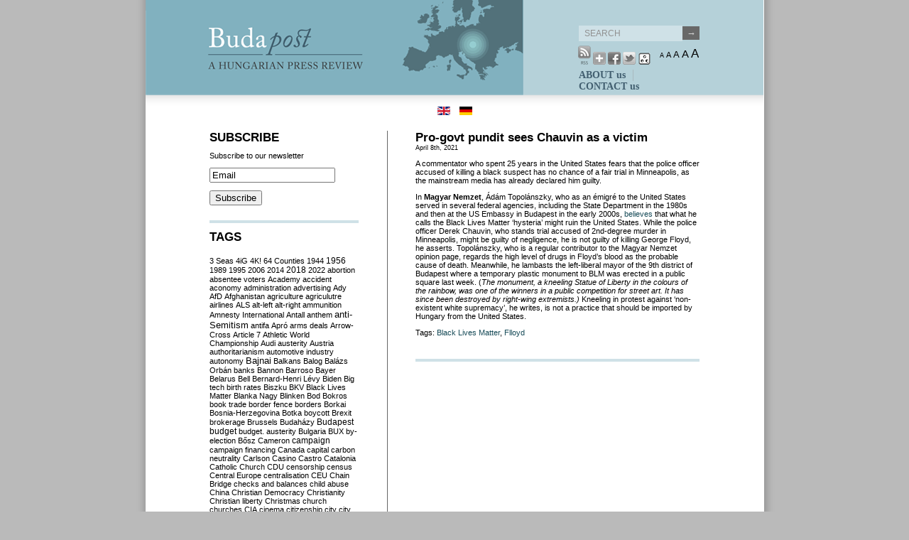

--- FILE ---
content_type: text/html; charset=UTF-8
request_url: https://www.budapost.eu/2021/04/pro-govt-pundit-sees-chauvin-as-a-victim/
body_size: 21471
content:
<!DOCTYPE html PUBLIC "-//W3C//DTD XHTML 1.0 Transitional//EN" "http://www.w3.org/TR/xhtml1/DTD/xhtml1-transitional.dtd">
<html xmlns="http://www.w3.org/1999/xhtml">
<head profile="http://gmpg.org/xfn/11">
<meta http-equiv="Content-Type" content="text/html; charset=UTF-8" />
<title>Budapost  &raquo; Pro-govt pundit sees Chauvin as a victim</title>
<meta name="generator" content="WordPress 6.9" /> <!-- leave this for stats -->
<link rel="stylesheet" href="https://www.budapost.eu/wp-content/themes/center/style.css" type="text/css" media="screen" />
<link rel="stylesheet" href="/wp-content/themes/center/print.css" type="text/css" media="print" />
<link rel="alternate" type="application/rss+xml" title="Budapost RSS Feed" href="https://www.budapost.eu/feed/" />
<link rel="pingback" href="" />
<script src="https://www.budapost.eu/wp-content/themes/center/js/js_liveclock.js" type="text/javascript"></script>
<script src="/wp-content/themes/center/js/jquery-1.2.6.min.js" type="text/javascript"></script>
<script src="/wp-content/themes/center/js/jquery.jBrowserBookmark.min.js" type="text/javascript"></script>
<script src="/wp-content/themes/center/js/typeface-0.15.js" type="text/javascript"></script>
<script src="/wp-content/themes/center/js/minion_pro_regular.typeface.js" type="text/javascript"></script>
    
<meta name='robots' content='max-image-preview:large' />
<link rel="alternate" title="oEmbed (JSON)" type="application/json+oembed" href="https://www.budapost.eu/wp-json/oembed/1.0/embed?url=https%3A%2F%2Fwww.budapost.eu%2F2021%2F04%2Fpro-govt-pundit-sees-chauvin-as-a-victim%2F" />
<link rel="alternate" title="oEmbed (XML)" type="text/xml+oembed" href="https://www.budapost.eu/wp-json/oembed/1.0/embed?url=https%3A%2F%2Fwww.budapost.eu%2F2021%2F04%2Fpro-govt-pundit-sees-chauvin-as-a-victim%2F&#038;format=xml" />
<style id='wp-img-auto-sizes-contain-inline-css' type='text/css'>
img:is([sizes=auto i],[sizes^="auto," i]){contain-intrinsic-size:3000px 1500px}
/*# sourceURL=wp-img-auto-sizes-contain-inline-css */
</style>
<style id='wp-emoji-styles-inline-css' type='text/css'>

	img.wp-smiley, img.emoji {
		display: inline !important;
		border: none !important;
		box-shadow: none !important;
		height: 1em !important;
		width: 1em !important;
		margin: 0 0.07em !important;
		vertical-align: -0.1em !important;
		background: none !important;
		padding: 0 !important;
	}
/*# sourceURL=wp-emoji-styles-inline-css */
</style>
<style id='wp-block-library-inline-css' type='text/css'>
:root{--wp-block-synced-color:#7a00df;--wp-block-synced-color--rgb:122,0,223;--wp-bound-block-color:var(--wp-block-synced-color);--wp-editor-canvas-background:#ddd;--wp-admin-theme-color:#007cba;--wp-admin-theme-color--rgb:0,124,186;--wp-admin-theme-color-darker-10:#006ba1;--wp-admin-theme-color-darker-10--rgb:0,107,160.5;--wp-admin-theme-color-darker-20:#005a87;--wp-admin-theme-color-darker-20--rgb:0,90,135;--wp-admin-border-width-focus:2px}@media (min-resolution:192dpi){:root{--wp-admin-border-width-focus:1.5px}}.wp-element-button{cursor:pointer}:root .has-very-light-gray-background-color{background-color:#eee}:root .has-very-dark-gray-background-color{background-color:#313131}:root .has-very-light-gray-color{color:#eee}:root .has-very-dark-gray-color{color:#313131}:root .has-vivid-green-cyan-to-vivid-cyan-blue-gradient-background{background:linear-gradient(135deg,#00d084,#0693e3)}:root .has-purple-crush-gradient-background{background:linear-gradient(135deg,#34e2e4,#4721fb 50%,#ab1dfe)}:root .has-hazy-dawn-gradient-background{background:linear-gradient(135deg,#faaca8,#dad0ec)}:root .has-subdued-olive-gradient-background{background:linear-gradient(135deg,#fafae1,#67a671)}:root .has-atomic-cream-gradient-background{background:linear-gradient(135deg,#fdd79a,#004a59)}:root .has-nightshade-gradient-background{background:linear-gradient(135deg,#330968,#31cdcf)}:root .has-midnight-gradient-background{background:linear-gradient(135deg,#020381,#2874fc)}:root{--wp--preset--font-size--normal:16px;--wp--preset--font-size--huge:42px}.has-regular-font-size{font-size:1em}.has-larger-font-size{font-size:2.625em}.has-normal-font-size{font-size:var(--wp--preset--font-size--normal)}.has-huge-font-size{font-size:var(--wp--preset--font-size--huge)}.has-text-align-center{text-align:center}.has-text-align-left{text-align:left}.has-text-align-right{text-align:right}.has-fit-text{white-space:nowrap!important}#end-resizable-editor-section{display:none}.aligncenter{clear:both}.items-justified-left{justify-content:flex-start}.items-justified-center{justify-content:center}.items-justified-right{justify-content:flex-end}.items-justified-space-between{justify-content:space-between}.screen-reader-text{border:0;clip-path:inset(50%);height:1px;margin:-1px;overflow:hidden;padding:0;position:absolute;width:1px;word-wrap:normal!important}.screen-reader-text:focus{background-color:#ddd;clip-path:none;color:#444;display:block;font-size:1em;height:auto;left:5px;line-height:normal;padding:15px 23px 14px;text-decoration:none;top:5px;width:auto;z-index:100000}html :where(.has-border-color){border-style:solid}html :where([style*=border-top-color]){border-top-style:solid}html :where([style*=border-right-color]){border-right-style:solid}html :where([style*=border-bottom-color]){border-bottom-style:solid}html :where([style*=border-left-color]){border-left-style:solid}html :where([style*=border-width]){border-style:solid}html :where([style*=border-top-width]){border-top-style:solid}html :where([style*=border-right-width]){border-right-style:solid}html :where([style*=border-bottom-width]){border-bottom-style:solid}html :where([style*=border-left-width]){border-left-style:solid}html :where(img[class*=wp-image-]){height:auto;max-width:100%}:where(figure){margin:0 0 1em}html :where(.is-position-sticky){--wp-admin--admin-bar--position-offset:var(--wp-admin--admin-bar--height,0px)}@media screen and (max-width:600px){html :where(.is-position-sticky){--wp-admin--admin-bar--position-offset:0px}}

/*# sourceURL=wp-block-library-inline-css */
</style>
<style id='classic-theme-styles-inline-css' type='text/css'>
/*! This file is auto-generated */
.wp-block-button__link{color:#fff;background-color:#32373c;border-radius:9999px;box-shadow:none;text-decoration:none;padding:calc(.667em + 2px) calc(1.333em + 2px);font-size:1.125em}.wp-block-file__button{background:#32373c;color:#fff;text-decoration:none}
/*# sourceURL=/wp-includes/css/classic-themes.min.css */
</style>
<link rel='stylesheet' id='addthis_all_pages-css' href='https://www.budapost.eu/wp-content/plugins/addthis/frontend/build/addthis_wordpress_public.min.css?ver=6.9' type='text/css' media='all' />
<script type="text/javascript" src="https://www.budapost.eu/wp-includes/js/jquery/jquery.min.js?ver=3.7.1" id="jquery-core-js"></script>
<script type="text/javascript" src="https://www.budapost.eu/wp-includes/js/jquery/jquery-migrate.min.js?ver=3.4.1" id="jquery-migrate-js"></script>
<link rel="https://api.w.org/" href="https://www.budapost.eu/wp-json/" /><link rel="alternate" title="JSON" type="application/json" href="https://www.budapost.eu/wp-json/wp/v2/posts/12296" /><meta name="generator" content="WordPress 6.9" />
<link rel="canonical" href="https://www.budapost.eu/2021/04/pro-govt-pundit-sees-chauvin-as-a-victim/" />
<link rel='shortlink' href='https://www.budapost.eu/?p=12296' />
<script type="text/javascript">
//<![CDATA[
function newsletter_check(f) {
    var re = /^([a-zA-Z0-9_\.\-\+])+\@(([a-zA-Z0-9\-]{1,})+\.)+([a-zA-Z0-9]{2,})+$/;
    if (!re.test(f.elements["ne"].value)) {
        alert("The email is not correct");
        return false;
    }
    if (f.elements["ny"] && !f.elements["ny"].checked) {
        alert("You must accept the privacy statement");
        return false;
    }
    return true;
}
//]]></script>
<style type="text/css">
</style>
<script src="https://www.budapost.eu/wp-content/plugins/wp-chgfontsize/wp-chgfontsize.js" type="text/javascript"></script>

<!--Plugin WP Missed Schedule 2013.1212.9999 Active - Tag 0d448bb45e6642f4d6c1034307adeea8-->

<script data-cfasync="false" type="text/javascript">if (window.addthis_product === undefined) { window.addthis_product = "wpp"; } if (window.wp_product_version === undefined) { window.wp_product_version = "wpp-6.2.7"; } if (window.addthis_share === undefined) { window.addthis_share = {}; } if (window.addthis_config === undefined) { window.addthis_config = {"data_track_clickback":false,"ignore_server_config":true,"data_ga_property":"UA-44467762-1","data_ga_social":true,"ui_language":"en","ui_atversion":300,"ui_508_compliant":true}; } if (window.addthis_layers === undefined) { window.addthis_layers = {}; } if (window.addthis_layers_tools === undefined) { window.addthis_layers_tools = [{"sharetoolbox":{"numPreferredServices":5,"thirdPartyButtons":true,"services":"facebook_like,tweet,pinterest_pinit,counter","elements":".addthis_inline_share_toolbox_below,.at-below-post"}}]; } else { window.addthis_layers_tools.push({"sharetoolbox":{"numPreferredServices":5,"thirdPartyButtons":true,"services":"facebook_like,tweet,pinterest_pinit,counter","elements":".addthis_inline_share_toolbox_below,.at-below-post"}});  } if (window.addthis_plugin_info === undefined) { window.addthis_plugin_info = {"info_status":"enabled","cms_name":"WordPress","plugin_name":"Share Buttons by AddThis","plugin_version":"6.2.7","plugin_mode":"WordPress","anonymous_profile_id":"wp-05c0568c4386da9320d1d505bfc9c272","page_info":{"template":"posts","post_type":""},"sharing_enabled_on_post_via_metabox":false}; } 
                    (function() {
                      var first_load_interval_id = setInterval(function () {
                        if (typeof window.addthis !== 'undefined') {
                          window.clearInterval(first_load_interval_id);
                          if (typeof window.addthis_layers !== 'undefined' && Object.getOwnPropertyNames(window.addthis_layers).length > 0) {
                            window.addthis.layers(window.addthis_layers);
                          }
                          if (Array.isArray(window.addthis_layers_tools)) {
                            for (i = 0; i < window.addthis_layers_tools.length; i++) {
                              window.addthis.layers(window.addthis_layers_tools[i]);
                            }
                          }
                        }
                     },1000)
                    }());
                </script> <script data-cfasync="false" type="text/javascript" src="https://s7.addthis.com/js/300/addthis_widget.js#pubid=ra-525281d812f24fd1" async="async"></script></head>
<body>
<div id="wrap">
<div id="top">

    <div id="header">

        <a href="https://www.budapost.eu" name="top"><img src="/wp-content/themes/center/images/budapost.png" alt="Budapost - A Hungarian Press Review" hspace="0" vspace="0" align="left" width="532" height="134" border="0" /></a>

    </div>

    <div id="header_right">
        
        <form id="searchform" method="get" action="https://www.budapost.eu/" >
<input type="text" value="SEARCH" onfocus="if (this.value == 'SEARCH') {this.value = '';}" onblur="if (this.value == '') {this.value = 'SEARCH';}" maxlength="50" name="s" id="s" /><input type="submit" value="→" id="submit" />
</form>
        <div id="top_tools">
          <div id="headicons">
            
            <div class="addthis_container addthis_toolbox addthis_default_style" addthis:url="http%3A%2F%2Fwww.budapost.eu>" addthis:title="Budapost - A Hungarian Press Review">
                <a class="at300b" href="https://www.budapost.eu/feed/"><img src="/wp-content/themes/center/images/icon_rss.gif" width="18" height="27" border="0" alt="Entries RSS Feed" /></a>
                <a class="addthis_button_compact"><img src="/wp-content/themes/center/images/sm_plus.gif" width="18" height="18" border="0" alt="Share" /></a>
                <a class="addthis_button_facebook"><img src="/wp-content/themes/center/images/facebook.gif" width="18" height="18" border="0" alt="Send to Facebook" /></a>
                <a class="addthis_button_twitter"><img src="/wp-content/themes/center/images/csirip.png" width="18" height="18" border="0" alt="Tweet This" /></a>
                <a class="at300b" href="/index.php?wptheme=access2"><img src="/wp-content/themes/center/images/icon_acc.gif" width="18" height="18" border="0" alt="Accessible version" /></a>
                <script type="text/javascript" src="http://s7.addthis.com/js/250/addthis_widget.js#username="></script>
            </div>

            
          </div>
          <div id="headchgfont">
            
<script language="JavaScript" type="text/javascript">
<!--
chgfontsize_element = '';
chgfontsize_min_font_size = 9;
chgfontsize_max_font_size = 17;
chgfontsize_interval_font_size = 2;
chgfontsize_units_font_size = 'px';
chgfontsize_default_font_size = 11;
chgfontsize_units = chgFontSize_getCookie('wp-chgfontsize-units');
if (chgfontsize_units != chgfontsize_units_font_size) {
   chgfontsize_font_size = chgfontsize_default_font_size;
} else {
   chgfontsize_font_size = Number(chgFontSize_getCookie('wp-chgfontsize'));
   if (chgfontsize_font_size == null) { chgfontsize_font_size = chgfontsize_default_font_size; }
}
chgFontSize_display('', '', 'on', '');
chgFontSize();
//-->
</script>
          </div>
        </div>

        <div id="clock"><script type="text/javascript">showdate();</script></div>

        <div id="nav">
            <ul class="nav typeface-js">
                                <li class="page_item page-item-2"><a href="/about/" title="About">ABOUT us</a></li>
                <li class="page_item page-item-11"><a href="/contact/" title="Contact">CONTACT us</a></li>
            </ul>

        </div>
        
    </div>

</div>

<div class="mod-languages">
  <ul class="lang-inline">
    <li class="lang-active" dir="ltr">
        <img src="/wp-content/themes/center/images/en.gif" alt="English(GB)" title="English (GB)" />
    </li>
    <li class="" dir="ltr">
      <a href="http://budapost.de/">
        <img src="/wp-content/themes/center/images/de.gif" alt="Deutsch (DE)" title="Deutsch (DE)" />
      </a>
    </li>
  </ul>
</div>

<div id="main">
<div id="content"> 

			<div class="entry">
		<div class="post" id="post-12296">
			<h2><a href="https://www.budapost.eu/2021/04/pro-govt-pundit-sees-chauvin-as-a-victim/" rel="bookmark" title="Permanent Link: Pro-govt pundit sees Chauvin as a victim">Pro-govt pundit sees Chauvin as a victim</a></h2>
<small>April 8th, 2021 </small>
		
				<div class="at-above-post addthis_tool" data-url="https://www.budapost.eu/2021/04/pro-govt-pundit-sees-chauvin-as-a-victim/"></div><p>A commentator who spent 25 years in the United States fears that the police officer accused of killing a black suspect has no chance of a fair trial in Minneapolis, as the mainstream media has already declared him guilty.<span id="more-12296"></span></p>
<p>In <strong>Magyar Nemzet</strong>, Ádám Topolánszky, who as an émigré to the United States served in several federal agencies, including the State Department in the 1980s and then at the US Embassy in Budapest in the early 2000s, <a href="https://magyarnemzet.hu/velemeny/a-szabadsag-szobor-terdepeltetese-9615872/">believes</a> that what he calls the Black Lives Matter ‘hysteria’ might ruin the United States. While the police officer Derek Chauvin, who stands trial accused of 2nd-degree murder in Minneapolis, might be guilty of negligence, he is not guilty of killing George Floyd, he asserts. Topolánszky, who is a regular contributor to the Magyar Nemzet opinion page, regards the high level of drugs in Floyd’s blood as the probable cause of death. Meanwhile, he lambasts the left-liberal mayor of the 9th district of Budapest where a temporary plastic monument to BLM was erected in a public square last week. (<em>The monument, a kneeling Statue of Liberty in the colours of the rainbow, was one of the winners in a public competition for street art. It has since been destroyed by right-wing extremists.)</em> Kneeling in protest against ‘non-existent white supremacy’, he writes, is not a practice that should be imported by Hungary from the United States.</p>
<!-- AddThis Advanced Settings above via filter on the_content --><!-- AddThis Advanced Settings below via filter on the_content --><!-- AddThis Advanced Settings generic via filter on the_content --><!-- AddThis Share Buttons above via filter on the_content --><!-- AddThis Share Buttons below via filter on the_content --><div class="at-below-post addthis_tool" data-url="https://www.budapost.eu/2021/04/pro-govt-pundit-sees-chauvin-as-a-victim/"></div><!-- AddThis Share Buttons generic via filter on the_content --><p>Tags: <a href="https://www.budapost.eu/tag/black-lives-matter/" rel="tag">Black Lives Matter</a>, <a href="https://www.budapost.eu/tag/flloyd/" rel="tag">Flloyd</a></p>				
				

			</div>
		</div>
    <!-- div class="entry">
		</div -->

	
	</div>
<div id="sidebar">
<div id="lsidebar">

<ul>
			<li id="newsletterwidget-2" class="widget widget_newsletterwidget"><h2 class="widgettitle">Subscribe</h2>
Subscribe to our newsletter<div class="newsletter newsletter-widget"><form action="" onsubmit="return newsletter_check(this)" method="post"><input type="hidden" name="na" value="s"/><input type="hidden" name="nr" value="widget"/><p><input class="newsletter-email" type="text" name="ne" value="Email" onclick="if (this.defaultValue==this.value) this.value=''" onblur="if (this.value=='') this.value=this.defaultValue"/></p><p><input type="submit" value="Subscribe"/></p></form></div></li>
<li id="better-tag-cloud" class="widget widget_nktagcloud"><h2 class="widgettitle">Tags</h2>
<a href='https://www.budapost.eu/tag/3-seas/'  class='tag-link-661 nktagcloud-8' title='1' rel="tag" style='font-size: 8pt;'>3 Seas</a>
<a href='https://www.budapost.eu/tag/4ig/'  class='tag-link-977 nktagcloud-8' title='1' rel="tag" style='font-size: 8pt;'>4iG</a>
<a href='https://www.budapost.eu/tag/4k/'  class='tag-link-286 nktagcloud-8' title='1' rel="tag" style='font-size: 8pt;'>4K!</a>
<a href='https://www.budapost.eu/tag/64-counties/'  class='tag-link-99 nktagcloud-8' title='1' rel="tag" style='font-size: 8pt;'>64 Counties</a>
<a href='https://www.budapost.eu/tag/1944/'  class='tag-link-789 nktagcloud-8' title='2' rel="tag" style='font-size: 8.02pt;'>1944</a>
<a href='https://www.budapost.eu/tag/1956/'  class='tag-link-148 nktagcloud-8' title='42' rel="tag" style='font-size: 8.63pt;'>1956</a>
<a href='https://www.budapost.eu/tag/1989/'  class='tag-link-427 nktagcloud-8' title='8' rel="tag" style='font-size: 8.11pt;'>1989</a>
<a href='https://www.budapost.eu/tag/1995/'  class='tag-link-995 nktagcloud-8' title='1' rel="tag" style='font-size: 8pt;'>1995</a>
<a href='https://www.budapost.eu/tag/2006/'  class='tag-link-208 nktagcloud-8' title='8' rel="tag" style='font-size: 8.11pt;'>2006</a>
<a href='https://www.budapost.eu/tag/2014/'  class='tag-link-140 nktagcloud-8' title='30' rel="tag" style='font-size: 8.45pt;'>2014</a>
<a href='https://www.budapost.eu/tag/2018/'  class='tag-link-607 nktagcloud-8' title='59' rel="tag" style='font-size: 8.9pt;'>2018</a>
<a href='https://www.budapost.eu/tag/2022/'  class='tag-link-854 nktagcloud-8' title='36' rel="tag" style='font-size: 8.54pt;'>2022</a>
<a href='https://www.budapost.eu/tag/abortion/'  class='tag-link-234 nktagcloud-8' title='9' rel="tag" style='font-size: 8.12pt;'>abortion</a>
<a href='https://www.budapost.eu/tag/absentee-voters/'  class='tag-link-954 nktagcloud-8' title='1' rel="tag" style='font-size: 8pt;'>absentee voters</a>
<a href='https://www.budapost.eu/tag/academy/'  class='tag-link-780 nktagcloud-8' title='3' rel="tag" style='font-size: 8.03pt;'>Academy</a>
<a href='https://www.budapost.eu/tag/accident/'  class='tag-link-809 nktagcloud-8' title='1' rel="tag" style='font-size: 8pt;'>accident</a>
<a href='https://www.budapost.eu/tag/aconomy/'  class='tag-link-812 nktagcloud-8' title='1' rel="tag" style='font-size: 8pt;'>aconomy</a>
<a href='https://www.budapost.eu/tag/administration/'  class='tag-link-556 nktagcloud-8' title='2' rel="tag" style='font-size: 8.02pt;'>administration</a>
<a href='https://www.budapost.eu/tag/advertising/'  class='tag-link-446 nktagcloud-8' title='6' rel="tag" style='font-size: 8.08pt;'>advertising</a>
<a href='https://www.budapost.eu/tag/ady/'  class='tag-link-775 nktagcloud-8' title='1' rel="tag" style='font-size: 8pt;'>Ady</a>
<a href='https://www.budapost.eu/tag/afd/'  class='tag-link-600 nktagcloud-8' title='3' rel="tag" style='font-size: 8.03pt;'>AfD</a>
<a href='https://www.budapost.eu/tag/afghanistan/'  class='tag-link-918 nktagcloud-8' title='5' rel="tag" style='font-size: 8.06pt;'>Afghanistan</a>
<a href='https://www.budapost.eu/tag/agriculture/'  class='tag-link-1018 nktagcloud-8' title='1' rel="tag" style='font-size: 8pt;'>agriculture</a>
<a href='https://www.budapost.eu/tag/agriculutre/'  class='tag-link-102 nktagcloud-8' title='5' rel="tag" style='font-size: 8.06pt;'>agriculutre</a>
<a href='https://www.budapost.eu/tag/airlines/'  class='tag-link-394 nktagcloud-8' title='3' rel="tag" style='font-size: 8.03pt;'>airlines</a>
<a href='https://www.budapost.eu/tag/als/'  class='tag-link-1059 nktagcloud-8' title='1' rel="tag" style='font-size: 8pt;'>ALS</a>
<a href='https://www.budapost.eu/tag/alt-left/'  class='tag-link-811 nktagcloud-8' title='2' rel="tag" style='font-size: 8.02pt;'>alt-left</a>
<a href='https://www.budapost.eu/tag/alt-right/'  class='tag-link-1037 nktagcloud-8' title='1' rel="tag" style='font-size: 8pt;'>alt-right</a>
<a href='https://www.budapost.eu/tag/ammunition/'  class='tag-link-1065 nktagcloud-8' title='1' rel="tag" style='font-size: 8pt;'>ammunition</a>
<a href='https://www.budapost.eu/tag/amnesty-international/'  class='tag-link-994 nktagcloud-8' title='1' rel="tag" style='font-size: 8pt;'>Amnesty International</a>
<a href='https://www.budapost.eu/tag/antall/'  class='tag-link-222 nktagcloud-8' title='8' rel="tag" style='font-size: 8.11pt;'>Antall</a>
<a href='https://www.budapost.eu/tag/anthem/'  class='tag-link-1009 nktagcloud-8' title='1' rel="tag" style='font-size: 8pt;'>anthem</a>
<a href='https://www.budapost.eu/tag/anti-semitism/'  class='tag-link-90 nktagcloud-9' title='101' rel="tag" style='font-size: 9.55pt;'>anti-Semitism</a>
<a href='https://www.budapost.eu/tag/antifa/'  class='tag-link-1073 nktagcloud-8' title='1' rel="tag" style='font-size: 8pt;'>antifa</a>
<a href='https://www.budapost.eu/tag/apro/'  class='tag-link-992 nktagcloud-8' title='1' rel="tag" style='font-size: 8pt;'>Apró</a>
<a href='https://www.budapost.eu/tag/arms-deals/'  class='tag-link-564 nktagcloud-8' title='3' rel="tag" style='font-size: 8.03pt;'>arms deals</a>
<a href='https://www.budapost.eu/tag/arrow-cross/'  class='tag-link-247 nktagcloud-8' title='3' rel="tag" style='font-size: 8.03pt;'>Arrow-Cross</a>
<a href='https://www.budapost.eu/tag/article-7/'  class='tag-link-723 nktagcloud-8' title='19' rel="tag" style='font-size: 8.28pt;'>Article 7</a>
<a href='https://www.budapost.eu/tag/athletic-world-championship/'  class='tag-link-940 nktagcloud-8' title='3' rel="tag" style='font-size: 8.03pt;'>Athletic World Championship</a>
<a href='https://www.budapost.eu/tag/audi/'  class='tag-link-776 nktagcloud-8' title='2' rel="tag" style='font-size: 8.02pt;'>Audi</a>
<a href='https://www.budapost.eu/tag/austerity/'  class='tag-link-118 nktagcloud-8' title='22' rel="tag" style='font-size: 8.32pt;'>austerity</a>
<a href='https://www.budapost.eu/tag/austria/'  class='tag-link-302 nktagcloud-8' title='27' rel="tag" style='font-size: 8.4pt;'>Austria</a>
<a href='https://www.budapost.eu/tag/authoritarianism/'  class='tag-link-730 nktagcloud-8' title='1' rel="tag" style='font-size: 8pt;'>authoritarianism</a>
<a href='https://www.budapost.eu/tag/automotive-industry/'  class='tag-link-859 nktagcloud-8' title='3' rel="tag" style='font-size: 8.03pt;'>automotive industry</a>
<a href='https://www.budapost.eu/tag/autonomy/'  class='tag-link-412 nktagcloud-8' title='5' rel="tag" style='font-size: 8.06pt;'>autonomy</a>
<a href='https://www.budapost.eu/tag/bajnai/'  class='tag-link-49 nktagcloud-9' title='99' rel="tag" style='font-size: 9.51pt;'>Bajnai</a>
<a href='https://www.budapost.eu/tag/balkans/'  class='tag-link-754 nktagcloud-8' title='2' rel="tag" style='font-size: 8.02pt;'>Balkans</a>
<a href='https://www.budapost.eu/tag/balog/'  class='tag-link-226 nktagcloud-8' title='5' rel="tag" style='font-size: 8.06pt;'>Balog</a>
<a href='https://www.budapost.eu/tag/balazs-orban/'  class='tag-link-1060 nktagcloud-8' title='3' rel="tag" style='font-size: 8.03pt;'>Balázs Orbán</a>
<a href='https://www.budapost.eu/tag/banks/'  class='tag-link-145 nktagcloud-8' title='26' rel="tag" style='font-size: 8.39pt;'>banks</a>
<a href='https://www.budapost.eu/tag/bannon/'  class='tag-link-713 nktagcloud-8' title='3' rel="tag" style='font-size: 8.03pt;'>Bannon</a>
<a href='https://www.budapost.eu/tag/barroso/'  class='tag-link-173 nktagcloud-8' title='14' rel="tag" style='font-size: 8.2pt;'>Barroso</a>
<a href='https://www.budapost.eu/tag/bayer/'  class='tag-link-343 nktagcloud-8' title='6' rel="tag" style='font-size: 8.08pt;'>Bayer</a>
<a href='https://www.budapost.eu/tag/belarus/'  class='tag-link-880 nktagcloud-8' title='6' rel="tag" style='font-size: 8.08pt;'>Belarus</a>
<a href='https://www.budapost.eu/tag/bell/'  class='tag-link-542 nktagcloud-8' title='2' rel="tag" style='font-size: 8.02pt;'>Bell</a>
<a href='https://www.budapost.eu/tag/bernard-henri-levy/'  class='tag-link-794 nktagcloud-8' title='1' rel="tag" style='font-size: 8pt;'>Bernard-Henri Lévy</a>
<a href='https://www.budapost.eu/tag/biden/'  class='tag-link-891 nktagcloud-8' title='22' rel="tag" style='font-size: 8.32pt;'>Biden</a>
<a href='https://www.budapost.eu/tag/big-tech/'  class='tag-link-906 nktagcloud-8' title='1' rel="tag" style='font-size: 8pt;'>Big tech</a>
<a href='https://www.budapost.eu/tag/birth-rates/'  class='tag-link-841 nktagcloud-8' title='4' rel="tag" style='font-size: 8.05pt;'>birth rates</a>
<a href='https://www.budapost.eu/tag/biszku/'  class='tag-link-287 nktagcloud-8' title='7' rel="tag" style='font-size: 8.09pt;'>Biszku</a>
<a href='https://www.budapost.eu/tag/bkv/'  class='tag-link-188 nktagcloud-8' title='1' rel="tag" style='font-size: 8pt;'>BKV</a>
<a href='https://www.budapost.eu/tag/black-lives-matter/'  class='tag-link-914 nktagcloud-8' title='1' rel="tag" style='font-size: 8pt;'>Black Lives Matter</a>
<a href='https://www.budapost.eu/tag/blanka-nagy/'  class='tag-link-772 nktagcloud-8' title='1' rel="tag" style='font-size: 8pt;'>Blanka Nagy</a>
<a href='https://www.budapost.eu/tag/blinken/'  class='tag-link-897 nktagcloud-8' title='3' rel="tag" style='font-size: 8.03pt;'>Blinken</a>
<a href='https://www.budapost.eu/tag/bod/'  class='tag-link-990 nktagcloud-8' title='1' rel="tag" style='font-size: 8pt;'>Bod</a>
<a href='https://www.budapost.eu/tag/bokros/'  class='tag-link-474 nktagcloud-8' title='4' rel="tag" style='font-size: 8.05pt;'>Bokros</a>
<a href='https://www.budapost.eu/tag/book-trade/'  class='tag-link-623 nktagcloud-8' title='1' rel="tag" style='font-size: 8pt;'>book trade</a>
<a href='https://www.budapost.eu/tag/border-fence/'  class='tag-link-656 nktagcloud-8' title='6' rel="tag" style='font-size: 8.08pt;'>border fence</a>
<a href='https://www.budapost.eu/tag/borders/'  class='tag-link-534 nktagcloud-8' title='15' rel="tag" style='font-size: 8.22pt;'>borders</a>
<a href='https://www.budapost.eu/tag/borkai/'  class='tag-link-829 nktagcloud-8' title='5' rel="tag" style='font-size: 8.06pt;'>Borkai</a>
<a href='https://www.budapost.eu/tag/bosnia-herzegovina/'  class='tag-link-971 nktagcloud-8' title='1' rel="tag" style='font-size: 8pt;'>Bosnia-Herzegovina</a>
<a href='https://www.budapost.eu/tag/botka/'  class='tag-link-368 nktagcloud-8' title='26' rel="tag" style='font-size: 8.39pt;'>Botka</a>
<a href='https://www.budapost.eu/tag/boycott/'  class='tag-link-676 nktagcloud-8' title='2' rel="tag" style='font-size: 8.02pt;'>boycott</a>
<a href='https://www.budapost.eu/tag/brexit/'  class='tag-link-561 nktagcloud-8' title='23' rel="tag" style='font-size: 8.34pt;'>Brexit</a>
<a href='https://www.budapost.eu/tag/brokerage/'  class='tag-link-502 nktagcloud-8' title='7' rel="tag" style='font-size: 8.09pt;'>brokerage</a>
<a href='https://www.budapost.eu/tag/brussels/'  class='tag-link-565 nktagcloud-8' title='11' rel="tag" style='font-size: 8.15pt;'>Brussels</a>
<a href='https://www.budapost.eu/tag/budahazy/'  class='tag-link-1019 nktagcloud-8' title='1' rel="tag" style='font-size: 8pt;'>Budaházy</a>
<a href='https://www.budapost.eu/tag/budapest/'  class='tag-link-191 nktagcloud-8' title='51' rel="tag" style='font-size: 8.77pt;'>Budapest</a>
<a href='https://www.budapost.eu/tag/budget/'  class='tag-link-130 nktagcloud-8' title='49' rel="tag" style='font-size: 8.74pt;'>budget</a>
<a href='https://www.budapost.eu/tag/budget-austerity/'  class='tag-link-969 nktagcloud-8' title='1' rel="tag" style='font-size: 8pt;'>budget. austerity</a>
<a href='https://www.budapost.eu/tag/bulgaria/'  class='tag-link-1015 nktagcloud-8' title='2' rel="tag" style='font-size: 8.02pt;'>Bulgaria</a>
<a href='https://www.budapost.eu/tag/bux/'  class='tag-link-1070 nktagcloud-8' title='1' rel="tag" style='font-size: 8pt;'>BUX</a>
<a href='https://www.budapost.eu/tag/by-election/'  class='tag-link-848 nktagcloud-8' title='9' rel="tag" style='font-size: 8.12pt;'>by-election</a>
<a href='https://www.budapost.eu/tag/bosz/'  class='tag-link-711 nktagcloud-8' title='1' rel="tag" style='font-size: 8pt;'>Bősz</a>
<a href='https://www.budapost.eu/tag/cameron/'  class='tag-link-560 nktagcloud-8' title='2' rel="tag" style='font-size: 8.02pt;'>Cameron</a>
<a href='https://www.budapost.eu/tag/campaign/'  class='tag-link-337 nktagcloud-8' title='58' rel="tag" style='font-size: 8.88pt;'>campaign</a>
<a href='https://www.budapost.eu/tag/campaign-financing/'  class='tag-link-120 nktagcloud-8' title='11' rel="tag" style='font-size: 8.15pt;'>campaign financing</a>
<a href='https://www.budapost.eu/tag/canada/'  class='tag-link-248 nktagcloud-8' title='1' rel="tag" style='font-size: 8pt;'>Canada</a>
<a href='https://www.budapost.eu/tag/capital/'  class='tag-link-416 nktagcloud-8' title='1' rel="tag" style='font-size: 8pt;'>capital</a>
<a href='https://www.budapost.eu/tag/carbon-neutrality/'  class='tag-link-837 nktagcloud-8' title='1' rel="tag" style='font-size: 8pt;'>carbon neutrality</a>
<a href='https://www.budapost.eu/tag/carlson/'  class='tag-link-955 nktagcloud-8' title='5' rel="tag" style='font-size: 8.06pt;'>Carlson</a>
<a href='https://www.budapost.eu/tag/casino/'  class='tag-link-264 nktagcloud-8' title='1' rel="tag" style='font-size: 8pt;'>Casino</a>
<a href='https://www.budapost.eu/tag/castro/'  class='tag-link-611 nktagcloud-8' title='1' rel="tag" style='font-size: 8pt;'>Castro</a>
<a href='https://www.budapost.eu/tag/catalonia/'  class='tag-link-660 nktagcloud-8' title='1' rel="tag" style='font-size: 8pt;'>Catalonia</a>
<a href='https://www.budapost.eu/tag/catholic-church/'  class='tag-link-654 nktagcloud-8' title='5' rel="tag" style='font-size: 8.06pt;'>Catholic Church</a>
<a href='https://www.budapost.eu/tag/cdu/'  class='tag-link-908 nktagcloud-8' title='2' rel="tag" style='font-size: 8.02pt;'>CDU</a>
<a href='https://www.budapost.eu/tag/censorship/'  class='tag-link-746 nktagcloud-8' title='4' rel="tag" style='font-size: 8.05pt;'>censorship</a>
<a href='https://www.budapost.eu/tag/census/'  class='tag-link-997 nktagcloud-8' title='2' rel="tag" style='font-size: 8.02pt;'>census</a>
<a href='https://www.budapost.eu/tag/central-europe/'  class='tag-link-456 nktagcloud-8' title='9' rel="tag" style='font-size: 8.12pt;'>Central Europe</a>
<a href='https://www.budapost.eu/tag/centralisation/'  class='tag-link-807 nktagcloud-8' title='1' rel="tag" style='font-size: 8pt;'>centralisation</a>
<a href='https://www.budapost.eu/tag/ceu/'  class='tag-link-624 nktagcloud-8' title='38' rel="tag" style='font-size: 8.57pt;'>CEU</a>
<a href='https://www.budapost.eu/tag/chain-bridge/'  class='tag-link-877 nktagcloud-8' title='1' rel="tag" style='font-size: 8pt;'>Chain Bridge</a>
<a href='https://www.budapost.eu/tag/checks-and-balances/'  class='tag-link-273 nktagcloud-8' title='5' rel="tag" style='font-size: 8.06pt;'>checks and balances</a>
<a href='https://www.budapost.eu/tag/child-abuse/'  class='tag-link-471 nktagcloud-8' title='8' rel="tag" style='font-size: 8.11pt;'>child abuse</a>
<a href='https://www.budapost.eu/tag/china/'  class='tag-link-70 nktagcloud-8' title='33' rel="tag" style='font-size: 8.49pt;'>China</a>
<a href='https://www.budapost.eu/tag/christian-democracy/'  class='tag-link-886 nktagcloud-8' title='5' rel="tag" style='font-size: 8.06pt;'>Christian Democracy</a>
<a href='https://www.budapost.eu/tag/christianity/'  class='tag-link-220 nktagcloud-8' title='26' rel="tag" style='font-size: 8.39pt;'>Christianity</a>
<a href='https://www.budapost.eu/tag/christian-liberty/'  class='tag-link-820 nktagcloud-8' title='1' rel="tag" style='font-size: 8pt;'>Christian liberty</a>
<a href='https://www.budapost.eu/tag/christmas/'  class='tag-link-1003 nktagcloud-8' title='1' rel="tag" style='font-size: 8pt;'>Christmas</a>
<a href='https://www.budapost.eu/tag/church/'  class='tag-link-1001 nktagcloud-8' title='1' rel="tag" style='font-size: 8pt;'>church</a>
<a href='https://www.budapost.eu/tag/churches/'  class='tag-link-56 nktagcloud-8' title='7' rel="tag" style='font-size: 8.09pt;'>churches</a>
<a href='https://www.budapost.eu/tag/cia/'  class='tag-link-1086 nktagcloud-8' title='1' rel="tag" style='font-size: 8pt;'>CIA</a>
<a href='https://www.budapost.eu/tag/cinema/'  class='tag-link-553 nktagcloud-8' title='1' rel="tag" style='font-size: 8pt;'>cinema</a>
<a href='https://www.budapost.eu/tag/citizenship/'  class='tag-link-168 nktagcloud-8' title='6' rel="tag" style='font-size: 8.08pt;'>citizenship</a>
<a href='https://www.budapost.eu/tag/city/'  class='tag-link-949 nktagcloud-8' title='1' rel="tag" style='font-size: 8pt;'>city</a>
<a href='https://www.budapost.eu/tag/city-transport/'  class='tag-link-1066 nktagcloud-8' title='1' rel="tag" style='font-size: 8pt;'>city transport</a>
<a href='https://www.budapost.eu/tag/cjeu/'  class='tag-link-947 nktagcloud-8' title='1' rel="tag" style='font-size: 8pt;'>CJEU</a>
<a href='https://www.budapost.eu/tag/climate-change/'  class='tag-link-805 nktagcloud-8' title='13' rel="tag" style='font-size: 8.19pt;'>climate change</a>
<a href='https://www.budapost.eu/tag/clinton/'  class='tag-link-165 nktagcloud-8' title='4' rel="tag" style='font-size: 8.05pt;'>Clinton</a>
<a href='https://www.budapost.eu/tag/clooney/'  class='tag-link-896 nktagcloud-8' title='1' rel="tag" style='font-size: 8pt;'>Clooney</a>
<a href='https://www.budapost.eu/tag/coalition/'  class='tag-link-267 nktagcloud-8' title='3' rel="tag" style='font-size: 8.03pt;'>coalition</a>
<a href='https://www.budapost.eu/tag/communism/'  class='tag-link-203 nktagcloud-8' title='27' rel="tag" style='font-size: 8.4pt;'>communism</a>
<a href='https://www.budapost.eu/tag/compe/'  class='tag-link-830 nktagcloud-8' title='1' rel="tag" style='font-size: 8pt;'>compe</a>
<a href='https://www.budapost.eu/tag/competitiveness/'  class='tag-link-1056 nktagcloud-8' title='1' rel="tag" style='font-size: 8pt;'>competitiveness</a>
<a href='https://www.budapost.eu/tag/consensus/'  class='tag-link-133 nktagcloud-8' title='1' rel="tag" style='font-size: 8pt;'>consensus</a>
<a href='https://www.budapost.eu/tag/conservatism/'  class='tag-link-466 nktagcloud-8' title='9' rel="tag" style='font-size: 8.12pt;'>Conservatism</a>
<a href='https://www.budapost.eu/tag/conservatives/'  class='tag-link-874 nktagcloud-8' title='5' rel="tag" style='font-size: 8.06pt;'>conservatives</a>
<a href='https://www.budapost.eu/tag/constituencies/'  class='tag-link-936 nktagcloud-8' title='1' rel="tag" style='font-size: 8pt;'>constituencies</a>
<a href='https://www.budapost.eu/tag/constitution/'  class='tag-link-13 nktagcloud-9' title='70' rel="tag" style='font-size: 9.07pt;'>constitution</a>
<a href='https://www.budapost.eu/tag/constitutional-court/'  class='tag-link-341 nktagcloud-8' title='20' rel="tag" style='font-size: 8.29pt;'>Constitutional Court</a>
<a href='https://www.budapost.eu/tag/consumption/'  class='tag-link-507 nktagcloud-8' title='1' rel="tag" style='font-size: 8pt;'>consumption</a>
<a href='https://www.budapost.eu/tag/coronavirus/'  class='tag-link-851 nktagcloud-9' title='112' rel="tag" style='font-size: 9.72pt;'>coronavirus</a>
<a href='https://www.budapost.eu/tag/corruption/'  class='tag-link-121 nktagcloud-9' title='96' rel="tag" style='font-size: 9.47pt;'>corruption</a>
<a href='https://www.budapost.eu/tag/council-of-europe/'  class='tag-link-157 nktagcloud-8' title='6' rel="tag" style='font-size: 8.08pt;'>Council of Europe</a>
<a href='https://www.budapost.eu/tag/council-of-the-european-union/'  class='tag-link-522 nktagcloud-8' title='5' rel="tag" style='font-size: 8.06pt;'>Council of the European Union</a>
<a href='https://www.budapost.eu/tag/coup/'  class='tag-link-195 nktagcloud-8' title='3' rel="tag" style='font-size: 8.03pt;'>coup</a>
<a href='https://www.budapost.eu/tag/court/'  class='tag-link-422 nktagcloud-8' title='22' rel="tag" style='font-size: 8.32pt;'>court</a>
<a href='https://www.budapost.eu/tag/covid/'  class='tag-link-909 nktagcloud-8' title='19' rel="tag" style='font-size: 8.28pt;'>Covid</a>
<a href='https://www.budapost.eu/tag/cpac/'  class='tag-link-975 nktagcloud-8' title='5' rel="tag" style='font-size: 8.06pt;'>CPAC</a>
<a href='https://www.budapost.eu/tag/credit/'  class='tag-link-174 nktagcloud-8' title='30' rel="tag" style='font-size: 8.45pt;'>credit</a>
<a href='https://www.budapost.eu/tag/credit-rating/'  class='tag-link-163 nktagcloud-8' title='15' rel="tag" style='font-size: 8.22pt;'>credit-rating</a>
<a href='https://www.budapost.eu/tag/crime/'  class='tag-link-69 nktagcloud-8' title='26' rel="tag" style='font-size: 8.39pt;'>crime</a>
<a href='https://www.budapost.eu/tag/crisis/'  class='tag-link-106 nktagcloud-8' title='23' rel="tag" style='font-size: 8.34pt;'>crisis</a>
<a href='https://www.budapost.eu/tag/croatia/'  class='tag-link-65 nktagcloud-8' title='13' rel="tag" style='font-size: 8.19pt;'>Croatia</a>
<a href='https://www.budapost.eu/tag/cseh/'  class='tag-link-1023 nktagcloud-8' title='2' rel="tag" style='font-size: 8.02pt;'>Cseh</a>
<a href='https://www.budapost.eu/tag/csu/'  class='tag-link-679 nktagcloud-8' title='2' rel="tag" style='font-size: 8.02pt;'>CSU</a>
<a href='https://www.budapost.eu/tag/csak/'  class='tag-link-968 nktagcloud-8' title='1' rel="tag" style='font-size: 8pt;'>Csák</a>
<a href='https://www.budapost.eu/tag/cuba/'  class='tag-link-610 nktagcloud-8' title='2' rel="tag" style='font-size: 8.02pt;'>Cuba</a>
<a href='https://www.budapost.eu/tag/culture/'  class='tag-link-29 nktagcloud-8' title='21' rel="tag" style='font-size: 8.31pt;'>culture</a>
<a href='https://www.budapost.eu/tag/culture-war/'  class='tag-link-885 nktagcloud-8' title='5' rel="tag" style='font-size: 8.06pt;'>culture war</a>
<a href='https://www.budapost.eu/tag/culture-wars/'  class='tag-link-246 nktagcloud-8' title='43' rel="tag" style='font-size: 8.65pt;'>culture wars</a>
<a href='https://www.budapost.eu/tag/currency/'  class='tag-link-883 nktagcloud-8' title='1' rel="tag" style='font-size: 8pt;'>currency</a>
<a href='https://www.budapost.eu/tag/czech-republic/'  class='tag-link-291 nktagcloud-8' title='6' rel="tag" style='font-size: 8.08pt;'>Czech Republic</a>
<a href='https://www.budapost.eu/tag/data-protection/'  class='tag-link-380 nktagcloud-8' title='5' rel="tag" style='font-size: 8.06pt;'>data protection</a>
<a href='https://www.budapost.eu/tag/davos/'  class='tag-link-1010 nktagcloud-8' title='1' rel="tag" style='font-size: 8pt;'>Davos</a>
<a href='https://www.budapost.eu/tag/death-penalty/'  class='tag-link-510 nktagcloud-8' title='5' rel="tag" style='font-size: 8.06pt;'>death penalty</a>
<a href='https://www.budapost.eu/tag/debreczeni/'  class='tag-link-327 nktagcloud-8' title='1' rel="tag" style='font-size: 8pt;'>Debreczeni</a>
<a href='https://www.budapost.eu/tag/debt/'  class='tag-link-48 nktagcloud-9' title='102' rel="tag" style='font-size: 9.56pt;'>debt</a>
<a href='https://www.budapost.eu/tag/defamation/'  class='tag-link-317 nktagcloud-8' title='2' rel="tag" style='font-size: 8.02pt;'>defamation</a>
<a href='https://www.budapost.eu/tag/deficit/'  class='tag-link-116 nktagcloud-8' title='52' rel="tag" style='font-size: 8.79pt;'>deficit</a>
<a href='https://www.budapost.eu/tag/deficit-austerity/'  class='tag-link-1085 nktagcloud-8' title='1' rel="tag" style='font-size: 8pt;'>deficit. austerity</a>
<a href='https://www.budapost.eu/tag/demeter/'  class='tag-link-898 nktagcloud-8' title='1' rel="tag" style='font-size: 8pt;'>Demeter</a>
<a href='https://www.budapost.eu/tag/democracy/'  class='tag-link-111 nktagcloud-9' title='111' rel="tag" style='font-size: 9.7pt;'>democracy</a>
<a href='https://www.budapost.eu/tag/democratic-coalition/'  class='tag-link-151 nktagcloud-9' title='74' rel="tag" style='font-size: 9.13pt;'>Democratic Coalition</a>
<a href='https://www.budapost.eu/tag/demography/'  class='tag-link-71 nktagcloud-8' title='30' rel="tag" style='font-size: 8.45pt;'>demography</a>
<a href='https://www.budapost.eu/tag/demonstration/'  class='tag-link-692 nktagcloud-8' title='7' rel="tag" style='font-size: 8.09pt;'>demonstration</a>
<a href='https://www.budapost.eu/tag/demonstrations/'  class='tag-link-762 nktagcloud-8' title='11' rel="tag" style='font-size: 8.15pt;'>demonstrations</a>
<a href='https://www.budapost.eu/tag/demszky/'  class='tag-link-228 nktagcloud-8' title='4' rel="tag" style='font-size: 8.05pt;'>Demszky</a>
<a href='https://www.budapost.eu/tag/desantis/'  class='tag-link-1017 nktagcloud-8' title='1' rel="tag" style='font-size: 8pt;'>DeSantis</a>
<a href='https://www.budapost.eu/tag/destantis/'  class='tag-link-996 nktagcloud-8' title='1' rel="tag" style='font-size: 8pt;'>DeStantis</a>
<a href='https://www.budapost.eu/tag/deutsch/'  class='tag-link-895 nktagcloud-8' title='5' rel="tag" style='font-size: 8.06pt;'>Deutsch</a>
<a href='https://www.budapost.eu/tag/dialogue/'  class='tag-link-647 nktagcloud-8' title='2' rel="tag" style='font-size: 8.02pt;'>Dialogue</a>
<a href='https://www.budapost.eu/tag/diaspora/'  class='tag-link-214 nktagcloud-8' title='17' rel="tag" style='font-size: 8.25pt;'>diaspora</a>
<a href='https://www.budapost.eu/tag/dictatorship/'  class='tag-link-913 nktagcloud-8' title='2' rel="tag" style='font-size: 8.02pt;'>dictatorship</a>
<a href='https://www.budapost.eu/tag/digital-citizenship/'  class='tag-link-1064 nktagcloud-8' title='1' rel="tag" style='font-size: 8pt;'>digital citizenship</a>
<a href='https://www.budapost.eu/tag/dipl/'  class='tag-link-884 nktagcloud-8' title='1' rel="tag" style='font-size: 8pt;'>Dipl</a>
<a href='https://www.budapost.eu/tag/diplomacy/'  class='tag-link-79 nktagcloud-9' title='118' rel="tag" style='font-size: 9.81pt;'>diplomacy</a>
<a href='https://www.budapost.eu/tag/discrimination/'  class='tag-link-236 nktagcloud-8' title='5' rel="tag" style='font-size: 8.06pt;'>discrimination</a>
<a href='https://www.budapost.eu/tag/dk/'  class='tag-link-786 nktagcloud-8' title='26' rel="tag" style='font-size: 8.39pt;'>DK</a>
<a href='https://www.budapost.eu/tag/dobrev/'  class='tag-link-788 nktagcloud-8' title='33' rel="tag" style='font-size: 8.49pt;'>Dobrev</a>
<a href='https://www.budapost.eu/tag/doctors/'  class='tag-link-59 nktagcloud-8' title='6' rel="tag" style='font-size: 8.08pt;'>doctors</a>
<a href='https://www.budapost.eu/tag/donald-trump/'  class='tag-link-601 nktagcloud-8' title='23' rel="tag" style='font-size: 8.34pt;'>Donald Trump</a>
<a href='https://www.budapost.eu/tag/donath/'  class='tag-link-1030 nktagcloud-8' title='8' rel="tag" style='font-size: 8.11pt;'>Donáth</a>
<a href='https://www.budapost.eu/tag/downgrade/'  class='tag-link-326 nktagcloud-8' title='2' rel="tag" style='font-size: 8.02pt;'>downgrade</a>
<a href='https://www.budapost.eu/tag/drugs/'  class='tag-link-108 nktagcloud-8' title='4' rel="tag" style='font-size: 8.05pt;'>drugs</a>
<a href='https://www.budapost.eu/tag/duro/'  class='tag-link-892 nktagcloud-8' title='1' rel="tag" style='font-size: 8pt;'>Dúró</a>
<a href='https://www.budapost.eu/tag/easter/'  class='tag-link-861 nktagcloud-8' title='2' rel="tag" style='font-size: 8.02pt;'>Easter</a>
<a href='https://www.budapost.eu/tag/eastern-europe/'  class='tag-link-663 nktagcloud-8' title='3' rel="tag" style='font-size: 8.03pt;'>Eastern Europe</a>
<a href='https://www.budapost.eu/tag/eastern-opening/'  class='tag-link-505 nktagcloud-8' title='2' rel="tag" style='font-size: 8.02pt;'>eastern opening</a>
<a href='https://www.budapost.eu/tag/echr/'  class='tag-link-242 nktagcloud-8' title='3' rel="tag" style='font-size: 8.03pt;'>ECHR</a>
<a href='https://www.budapost.eu/tag/economy/'  class='tag-link-83 nktagcloud-10' title='182' rel="tag" style='font-size: 10.8pt;'>economy</a>
<a href='https://www.budapost.eu/tag/education/'  class='tag-link-57 nktagcloud-8' title='57' rel="tag" style='font-size: 8.87pt;'>education</a>
<a href='https://www.budapost.eu/tag/election/'  class='tag-link-695 nktagcloud-8' title='56' rel="tag" style='font-size: 8.85pt;'>election</a>
<a href='https://www.budapost.eu/tag/elections/'  class='tag-link-3 nktagcloud-12' title='264' rel="tag" style='font-size: 12.06pt;'>elections</a>
<a href='https://www.budapost.eu/tag/electoral-law/'  class='tag-link-342 nktagcloud-8' title='14' rel="tag" style='font-size: 8.2pt;'>Electoral Law</a>
<a href='https://www.budapost.eu/tag/electzions/'  class='tag-link-1093 nktagcloud-8' title='1' rel="tag" style='font-size: 8pt;'>electzions</a>
<a href='https://www.budapost.eu/tag/elizabeth-ii/'  class='tag-link-986 nktagcloud-8' title='2' rel="tag" style='font-size: 8.02pt;'>Elizabeth II</a>
<a href='https://www.budapost.eu/tag/embargo/'  class='tag-link-964 nktagcloud-8' title='3' rel="tag" style='font-size: 8.03pt;'>embargo</a>
<a href='https://www.budapost.eu/tag/emergency/'  class='tag-link-169 nktagcloud-8' title='22' rel="tag" style='font-size: 8.32pt;'>emergency</a>
<a href='https://www.budapost.eu/tag/emigration/'  class='tag-link-549 nktagcloud-8' title='8' rel="tag" style='font-size: 8.11pt;'>emigration</a>
<a href='https://www.budapost.eu/tag/emih/'  class='tag-link-616 nktagcloud-8' title='4' rel="tag" style='font-size: 8.05pt;'>EMIH</a>
<a href='https://www.budapost.eu/tag/employment/'  class='tag-link-254 nktagcloud-8' title='26' rel="tag" style='font-size: 8.39pt;'>employment</a>
<a href='https://www.budapost.eu/tag/energy/'  class='tag-link-278 nktagcloud-8' title='45' rel="tag" style='font-size: 8.68pt;'>energy</a>
<a href='https://www.budapost.eu/tag/england/'  class='tag-link-970 nktagcloud-8' title='1' rel="tag" style='font-size: 8pt;'>England</a>
<a href='https://www.budapost.eu/tag/environment/'  class='tag-link-491 nktagcloud-8' title='14' rel="tag" style='font-size: 8.2pt;'>environment</a>
<a href='https://www.budapost.eu/tag/enyedi/'  class='tag-link-628 nktagcloud-8' title='2' rel="tag" style='font-size: 8.02pt;'>Enyedi</a>
<a href='https://www.budapost.eu/tag/ep/'  class='tag-link-694 nktagcloud-8' title='15' rel="tag" style='font-size: 8.22pt;'>EP</a>
<a href='https://www.budapost.eu/tag/ep-election/'  class='tag-link-808 nktagcloud-8' title='5' rel="tag" style='font-size: 8.06pt;'>EP election</a>
<a href='https://www.budapost.eu/tag/ep-elections/'  class='tag-link-787 nktagcloud-8' title='4' rel="tag" style='font-size: 8.05pt;'>EP elections</a>
<a href='https://www.budapost.eu/tag/epp/'  class='tag-link-637 nktagcloud-8' title='37' rel="tag" style='font-size: 8.56pt;'>EPP</a>
<a href='https://www.budapost.eu/tag/erasmus/'  class='tag-link-1007 nktagcloud-8' title='3' rel="tag" style='font-size: 8.03pt;'>Erasmus</a>
<a href='https://www.budapost.eu/tag/erdogan/'  class='tag-link-747 nktagcloud-8' title='9' rel="tag" style='font-size: 8.12pt;'>Erdogan</a>
<a href='https://www.budapost.eu/tag/erdo-peter/'  class='tag-link-1044 nktagcloud-8' title='2' rel="tag" style='font-size: 8.02pt;'>Erdő Péter</a>
<a href='https://www.budapost.eu/tag/espionage/'  class='tag-link-81 nktagcloud-8' title='8' rel="tag" style='font-size: 8.11pt;'>espionage</a>
<a href='https://www.budapost.eu/tag/esterhazy/'  class='tag-link-585 nktagcloud-8' title='1' rel="tag" style='font-size: 8pt;'>Esterházy</a>
<a href='https://www.budapost.eu/tag/ethnicity/'  class='tag-link-629 nktagcloud-8' title='1' rel="tag" style='font-size: 8pt;'>ethnicity</a>
<a href='https://www.budapost.eu/tag/ethnic-minorities/'  class='tag-link-864 nktagcloud-8' title='4' rel="tag" style='font-size: 8.05pt;'>ethnic minorities</a>
<a href='https://www.budapost.eu/tag/eu/'  class='tag-link-54 nktagcloud-17' title='590' rel="tag" style='font-size: 17.1pt;'>EU</a>
<a href='https://www.budapost.eu/tag/eu-elections/'  class='tag-link-1035 nktagcloud-8' title='1' rel="tag" style='font-size: 8pt;'>EU elections</a>
<a href='https://www.budapost.eu/tag/eu-funds/'  class='tag-link-588 nktagcloud-8' title='63' rel="tag" style='font-size: 8.96pt;'>EU funds</a>
<a href='https://www.budapost.eu/tag/eu-presidency/'  class='tag-link-1027 nktagcloud-8' title='1' rel="tag" style='font-size: 8pt;'>EU presidency</a>
<a href='https://www.budapost.eu/tag/euro/'  class='tag-link-486 nktagcloud-8' title='11' rel="tag" style='font-size: 8.15pt;'>Euro</a>
<a href='https://www.budapost.eu/tag/europe/'  class='tag-link-212 nktagcloud-8' title='60' rel="tag" style='font-size: 8.91pt;'>Europe</a>
<a href='https://www.budapost.eu/tag/european/'  class='tag-link-768 nktagcloud-8' title='1' rel="tag" style='font-size: 8pt;'>European</a>
<a href='https://www.budapost.eu/tag/european-commission/'  class='tag-link-450 nktagcloud-8' title='48' rel="tag" style='font-size: 8.73pt;'>European Commission</a>
<a href='https://www.budapost.eu/tag/european-council/'  class='tag-link-1068 nktagcloud-8' title='1' rel="tag" style='font-size: 8pt;'>European Council</a>
<a href='https://www.budapost.eu/tag/european-court/'  class='tag-link-868 nktagcloud-8' title='6' rel="tag" style='font-size: 8.08pt;'>European Court</a>
<a href='https://www.budapost.eu/tag/european-elections/'  class='tag-link-1034 nktagcloud-8' title='4' rel="tag" style='font-size: 8.05pt;'>European elections</a>
<a href='https://www.budapost.eu/tag/european-parliament/'  class='tag-link-256 nktagcloud-9' title='72' rel="tag" style='font-size: 9.1pt;'>European Parliament</a>
<a href='https://www.budapost.eu/tag/european-pro/'  class='tag-link-973 nktagcloud-8' title='1' rel="tag" style='font-size: 8pt;'>european pro</a>
<a href='https://www.budapost.eu/tag/european-union/'  class='tag-link-536 nktagcloud-8' title='33' rel="tag" style='font-size: 8.49pt;'>European Union</a>
<a href='https://www.budapost.eu/tag/eurozone/'  class='tag-link-645 nktagcloud-8' title='3' rel="tag" style='font-size: 8.03pt;'>Eurozone</a>
<a href='https://www.budapost.eu/tag/euthanasia/'  class='tag-link-388 nktagcloud-8' title='3' rel="tag" style='font-size: 8.03pt;'>euthanasia</a>
<a href='https://www.budapost.eu/tag/extremism/'  class='tag-link-599 nktagcloud-8' title='5' rel="tag" style='font-size: 8.06pt;'>extremism</a>
<a href='https://www.budapost.eu/tag/facebook/'  class='tag-link-745 nktagcloud-8' title='4' rel="tag" style='font-size: 8.05pt;'>Facebook</a>
<a href='https://www.budapost.eu/tag/family/'  class='tag-link-320 nktagcloud-8' title='21' rel="tag" style='font-size: 8.31pt;'>family</a>
<a href='https://www.budapost.eu/tag/far-left/'  class='tag-link-652 nktagcloud-8' title='5' rel="tag" style='font-size: 8.06pt;'>far-left</a>
<a href='https://www.budapost.eu/tag/far-right/'  class='tag-link-76 nktagcloud-8' title='40' rel="tag" style='font-size: 8.6pt;'>far-right</a>
<a href='https://www.budapost.eu/tag/farming/'  class='tag-link-933 nktagcloud-8' title='1' rel="tag" style='font-size: 8pt;'>farming</a>
<a href='https://www.budapost.eu/tag/fascism/'  class='tag-link-369 nktagcloud-8' title='4' rel="tag" style='font-size: 8.05pt;'>fascism</a>
<a href='https://www.budapost.eu/tag/fekete-gyor/'  class='tag-link-910 nktagcloud-8' title='7' rel="tag" style='font-size: 8.09pt;'>Fekete-Győr</a>
<a href='https://www.budapost.eu/tag/feminism/'  class='tag-link-902 nktagcloud-8' title='2' rel="tag" style='font-size: 8.02pt;'>feminism</a>
<a href='https://www.budapost.eu/tag/fico/'  class='tag-link-357 nktagcloud-8' title='7' rel="tag" style='font-size: 8.09pt;'>Fico</a>
<a href='https://www.budapost.eu/tag/fidesz/'  class='tag-link-41 nktagcloud-13' title='337' rel="tag" style='font-size: 13.19pt;'>Fidesz</a>
<a href='https://www.budapost.eu/tag/filipinos/'  class='tag-link-1084 nktagcloud-8' title='1' rel="tag" style='font-size: 8pt;'>Filipinos</a>
<a href='https://www.budapost.eu/tag/film/'  class='tag-link-355 nktagcloud-8' title='8' rel="tag" style='font-size: 8.11pt;'>film</a>
<a href='https://www.budapost.eu/tag/finland/'  class='tag-link-1014 nktagcloud-8' title='5' rel="tag" style='font-size: 8.06pt;'>Finland</a>
<a href='https://www.budapost.eu/tag/fireworks/'  class='tag-link-983 nktagcloud-8' title='1' rel="tag" style='font-size: 8pt;'>fireworks</a>
<a href='https://www.budapost.eu/tag/flloyd/'  class='tag-link-915 nktagcloud-8' title='1' rel="tag" style='font-size: 8pt;'>Flloyd</a>
<a href='https://www.budapost.eu/tag/fodor/'  class='tag-link-366 nktagcloud-8' title='6' rel="tag" style='font-size: 8.08pt;'>Fodor</a>
<a href='https://www.budapost.eu/tag/food/'  class='tag-link-263 nktagcloud-8' title='4' rel="tag" style='font-size: 8.05pt;'>food</a>
<a href='https://www.budapost.eu/tag/food-chains/'  class='tag-link-484 nktagcloud-8' title='2' rel="tag" style='font-size: 8.02pt;'>food chains</a>
<a href='https://www.budapost.eu/tag/football/'  class='tag-link-132 nktagcloud-8' title='34' rel="tag" style='font-size: 8.51pt;'>football</a>
<a href='https://www.budapost.eu/tag/foreign/'  class='tag-link-1062 nktagcloud-8' title='1' rel="tag" style='font-size: 8pt;'>foreign</a>
<a href='https://www.budapost.eu/tag/foreign-affairs/'  class='tag-link-44 nktagcloud-9' title='83' rel="tag" style='font-size: 9.27pt;'>foreign affairs</a>
<a href='https://www.budapost.eu/tag/foreign-policy/'  class='tag-link-1092 nktagcloud-8' title='1' rel="tag" style='font-size: 8pt;'>foreign policy</a>
<a href='https://www.budapost.eu/tag/foreign-press/'  class='tag-link-413 nktagcloud-8' title='5' rel="tag" style='font-size: 8.06pt;'>foreign press</a>
<a href='https://www.budapost.eu/tag/forex/'  class='tag-link-391 nktagcloud-8' title='6' rel="tag" style='font-size: 8.08pt;'>forex</a>
<a href='https://www.budapost.eu/tag/forex-debt/'  class='tag-link-414 nktagcloud-8' title='13' rel="tag" style='font-size: 8.19pt;'>forex debt</a>
<a href='https://www.budapost.eu/tag/forint/'  class='tag-link-340 nktagcloud-8' title='45' rel="tag" style='font-size: 8.68pt;'>Forint</a>
<a href='https://www.budapost.eu/tag/fpo/'  class='tag-link-795 nktagcloud-8' title='1' rel="tag" style='font-size: 8pt;'>FPÖ</a>
<a href='https://www.budapost.eu/tag/france/'  class='tag-link-306 nktagcloud-8' title='20' rel="tag" style='font-size: 8.29pt;'>France</a>
<a href='https://www.budapost.eu/tag/fraud/'  class='tag-link-400 nktagcloud-8' title='18' rel="tag" style='font-size: 8.26pt;'>fraud</a>
<a href='https://www.budapost.eu/tag/freedom/'  class='tag-link-447 nktagcloud-8' title='9' rel="tag" style='font-size: 8.12pt;'>freedom</a>
<a href='https://www.budapost.eu/tag/freedom-house/'  class='tag-link-243 nktagcloud-8' title='2' rel="tag" style='font-size: 8.02pt;'>Freedom House</a>
<a href='https://www.budapost.eu/tag/freemasonry/'  class='tag-link-876 nktagcloud-8' title='1' rel="tag" style='font-size: 8pt;'>freemasonry</a>
<a href='https://www.budapost.eu/tag/free-speech/'  class='tag-link-159 nktagcloud-8' title='28' rel="tag" style='font-size: 8.42pt;'>free speech</a>
<a href='https://www.budapost.eu/tag/frontex/'  class='tag-link-744 nktagcloud-8' title='2' rel="tag" style='font-size: 8.02pt;'>Frontex</a>
<a href='https://www.budapost.eu/tag/fudan/'  class='tag-link-917 nktagcloud-8' title='6' rel="tag" style='font-size: 8.08pt;'>Fudan</a>
<a href='https://www.budapost.eu/tag/fudan-university/'  class='tag-link-939 nktagcloud-8' title='4' rel="tag" style='font-size: 8.05pt;'>Fudan University</a>
<a href='https://www.budapost.eu/tag/fuel/'  class='tag-link-946 nktagcloud-8' title='5' rel="tag" style='font-size: 8.06pt;'>fuel</a>
<a href='https://www.budapost.eu/tag/fuel-price/'  class='tag-link-980 nktagcloud-8' title='5' rel="tag" style='font-size: 8.06pt;'>fuel price</a>
<a href='https://www.budapost.eu/tag/fukuyama/'  class='tag-link-710 nktagcloud-8' title='1' rel="tag" style='font-size: 8pt;'>Fukuyama</a>
<a href='https://www.budapost.eu/tag/gambling/'  class='tag-link-301 nktagcloud-8' title='1' rel="tag" style='font-size: 8pt;'>gambling</a>
<a href='https://www.budapost.eu/tag/gas/'  class='tag-link-801 nktagcloud-8' title='16' rel="tag" style='font-size: 8.23pt;'>gas</a>
<a href='https://www.budapost.eu/tag/gattyan/'  class='tag-link-948 nktagcloud-8' title='1' rel="tag" style='font-size: 8pt;'>Gattyán</a>
<a href='https://www.budapost.eu/tag/gays/'  class='tag-link-387 nktagcloud-8' title='26' rel="tag" style='font-size: 8.39pt;'>Gays</a>
<a href='https://www.budapost.eu/tag/gaz/'  class='tag-link-966 nktagcloud-8' title='1' rel="tag" style='font-size: 8pt;'>gaz</a>
<a href='https://www.budapost.eu/tag/gaza/'  class='tag-link-1049 nktagcloud-8' title='4' rel="tag" style='font-size: 8.05pt;'>Gaza</a>
<a href='https://www.budapost.eu/tag/gazprom/'  class='tag-link-421 nktagcloud-8' title='3' rel="tag" style='font-size: 8.03pt;'>Gazprom</a>
<a href='https://www.budapost.eu/tag/gdp/'  class='tag-link-112 nktagcloud-9' title='80' rel="tag" style='font-size: 9.22pt;'>GDP</a>
<a href='https://www.budapost.eu/tag/gender/'  class='tag-link-419 nktagcloud-8' title='14' rel="tag" style='font-size: 8.2pt;'>gender</a>
<a href='https://www.budapost.eu/tag/gender-studies/'  class='tag-link-739 nktagcloud-8' title='1' rel="tag" style='font-size: 8pt;'>gender studies</a>
<a href='https://www.budapost.eu/tag/gergenyi/'  class='tag-link-354 nktagcloud-8' title='1' rel="tag" style='font-size: 8pt;'>Gergényi</a>
<a href='https://www.budapost.eu/tag/germany/'  class='tag-link-166 nktagcloud-9' title='68' rel="tag" style='font-size: 9.04pt;'>Germany</a>
<a href='https://www.budapost.eu/tag/globalisation/'  class='tag-link-592 nktagcloud-8' title='9' rel="tag" style='font-size: 8.12pt;'>globalisation</a>
<a href='https://www.budapost.eu/tag/gmos/'  class='tag-link-103 nktagcloud-8' title='2' rel="tag" style='font-size: 8.02pt;'>GMOs</a>
<a href='https://www.budapost.eu/tag/gorbachev/'  class='tag-link-985 nktagcloud-8' title='2' rel="tag" style='font-size: 8.02pt;'>Gorbachev</a>
<a href='https://www.budapost.eu/tag/government/'  class='tag-link-114 nktagcloud-8' title='4' rel="tag" style='font-size: 8.05pt;'>government</a>
<a href='https://www.budapost.eu/tag/grain/'  class='tag-link-1045 nktagcloud-8' title='1' rel="tag" style='font-size: 8pt;'>grain</a>
<a href='https://www.budapost.eu/tag/great-britain/'  class='tag-link-426 nktagcloud-8' title='3' rel="tag" style='font-size: 8.03pt;'>Great Britain</a>
<a href='https://www.budapost.eu/tag/greater-hungary/'  class='tag-link-1012 nktagcloud-8' title='1' rel="tag" style='font-size: 8pt;'>Greater Hungary</a>
<a href='https://www.budapost.eu/tag/greece/'  class='tag-link-249 nktagcloud-8' title='14' rel="tag" style='font-size: 8.2pt;'>Greece</a>
<a href='https://www.budapost.eu/tag/green/'  class='tag-link-840 nktagcloud-8' title='2' rel="tag" style='font-size: 8.02pt;'>green</a>
<a href='https://www.budapost.eu/tag/growth/'  class='tag-link-209 nktagcloud-8' title='56' rel="tag" style='font-size: 8.85pt;'>growth</a>
<a href='https://www.budapost.eu/tag/gruevski/'  class='tag-link-752 nktagcloud-8' title='3' rel="tag" style='font-size: 8.03pt;'>Gruevski</a>
<a href='https://www.budapost.eu/tag/guest-workers/'  class='tag-link-1069 nktagcloud-8' title='1' rel="tag" style='font-size: 8pt;'>guest workers</a>
<a href='https://www.budapost.eu/tag/gulag/'  class='tag-link-465 nktagcloud-8' title='1' rel="tag" style='font-size: 8pt;'>Gulag</a>
<a href='https://www.budapost.eu/tag/gulyas/'  class='tag-link-978 nktagcloud-8' title='2' rel="tag" style='font-size: 8.02pt;'>Gulyás</a>
<a href='https://www.budapost.eu/tag/gyurcsany/'  class='tag-link-8 nktagcloud-11' title='228' rel="tag" style='font-size: 11.51pt;'>Gyurcsány</a>
<a href='https://www.budapost.eu/tag/gyon/'  class='tag-link-817 nktagcloud-8' title='1' rel="tag" style='font-size: 8pt;'>Gyön</a>
<a href='https://www.budapost.eu/tag/gyongyosi/'  class='tag-link-974 nktagcloud-8' title='3' rel="tag" style='font-size: 8.03pt;'>Gyöngyösi</a>
<a href='https://www.budapost.eu/tag/gyongyospata/'  class='tag-link-10 nktagcloud-8' title='8' rel="tag" style='font-size: 8.11pt;'>Gyöngyöspata</a>
<a href='https://www.budapost.eu/tag/goncz/'  class='tag-link-540 nktagcloud-8' title='2' rel="tag" style='font-size: 8.02pt;'>Göncz</a>
<a href='https://www.budapost.eu/tag/hacking/'  class='tag-link-942 nktagcloud-8' title='2' rel="tag" style='font-size: 8.02pt;'>hacking</a>
<a href='https://www.budapost.eu/tag/hadhazy/'  class='tag-link-712 nktagcloud-8' title='5' rel="tag" style='font-size: 8.06pt;'>Hadházy</a>
<a href='https://www.budapost.eu/tag/hamas/'  class='tag-link-921 nktagcloud-8' title='9' rel="tag" style='font-size: 8.12pt;'>Hamas</a>
<a href='https://www.budapost.eu/tag/hando/'  class='tag-link-670 nktagcloud-8' title='2' rel="tag" style='font-size: 8.02pt;'>Handó</a>
<a href='https://www.budapost.eu/tag/happiness/'  class='tag-link-675 nktagcloud-8' title='1' rel="tag" style='font-size: 8pt;'>happiness</a>
<a href='https://www.budapost.eu/tag/harassment/'  class='tag-link-824 nktagcloud-8' title='1' rel="tag" style='font-size: 8pt;'>harassment</a>
<a href='https://www.budapost.eu/tag/haraszti/'  class='tag-link-922 nktagcloud-8' title='1' rel="tag" style='font-size: 8pt;'>Haraszti</a>
<a href='https://www.budapost.eu/tag/has/'  class='tag-link-729 nktagcloud-8' title='1' rel="tag" style='font-size: 8pt;'>HAS</a>
<a href='https://www.budapost.eu/tag/hate-speech/'  class='tag-link-374 nktagcloud-8' title='6' rel="tag" style='font-size: 8.08pt;'>hate speech</a>
<a href='https://www.budapost.eu/tag/health/'  class='tag-link-104 nktagcloud-8' title='17' rel="tag" style='font-size: 8.25pt;'>health</a>
<a href='https://www.budapost.eu/tag/health-care/'  class='tag-link-570 nktagcloud-8' title='13' rel="tag" style='font-size: 8.19pt;'>health care</a>
<a href='https://www.budapost.eu/tag/heller/'  class='tag-link-415 nktagcloud-8' title='4' rel="tag" style='font-size: 8.05pt;'>Heller</a>
<a href='https://www.budapost.eu/tag/hernadi/'  class='tag-link-453 nktagcloud-8' title='2' rel="tag" style='font-size: 8.02pt;'>Hernádi</a>
<a href='https://www.budapost.eu/tag/hillary-clinton/'  class='tag-link-587 nktagcloud-8' title='8' rel="tag" style='font-size: 8.11pt;'>Hillary Clinton</a>
<a href='https://www.budapost.eu/tag/history/'  class='tag-link-245 nktagcloud-8' title='21' rel="tag" style='font-size: 8.31pt;'>history</a>
<a href='https://www.budapost.eu/tag/holland/'  class='tag-link-932 nktagcloud-8' title='1' rel="tag" style='font-size: 8pt;'>Holland</a>
<a href='https://www.budapost.eu/tag/hollande/'  class='tag-link-224 nktagcloud-8' title='2' rel="tag" style='font-size: 8.02pt;'>Hollande</a>
<a href='https://www.budapost.eu/tag/holocaust/'  class='tag-link-89 nktagcloud-8' title='32' rel="tag" style='font-size: 8.48pt;'>Holocaust</a>
<a href='https://www.budapost.eu/tag/homeless/'  class='tag-link-403 nktagcloud-8' title='5' rel="tag" style='font-size: 8.06pt;'>homeless</a>
<a href='https://www.budapost.eu/tag/homonnay/'  class='tag-link-952 nktagcloud-8' title='1' rel="tag" style='font-size: 8pt;'>Homonnay</a>
<a href='https://www.budapost.eu/tag/homophobia/'  class='tag-link-221 nktagcloud-8' title='16' rel="tag" style='font-size: 8.23pt;'>homophobia</a>
<a href='https://www.budapost.eu/tag/hooligans/'  class='tag-link-581 nktagcloud-8' title='1' rel="tag" style='font-size: 8pt;'>hooligans</a>
<a href='https://www.budapost.eu/tag/horn/'  class='tag-link-60 nktagcloud-8' title='9' rel="tag" style='font-size: 8.12pt;'>Horn</a>
<a href='https://www.budapost.eu/tag/horthy/'  class='tag-link-232 nktagcloud-8' title='21' rel="tag" style='font-size: 8.31pt;'>Horthy</a>
<a href='https://www.budapost.eu/tag/house-of-fates/'  class='tag-link-748 nktagcloud-8' title='1' rel="tag" style='font-size: 8pt;'>House of Fates</a>
<a href='https://www.budapost.eu/tag/housing/'  class='tag-link-107 nktagcloud-8' title='5' rel="tag" style='font-size: 8.06pt;'>housing</a>
<a href='https://www.budapost.eu/tag/human-capital/'  class='tag-link-544 nktagcloud-8' title='1' rel="tag" style='font-size: 8pt;'>human capital</a>
<a href='https://www.budapost.eu/tag/human-rights/'  class='tag-link-74 nktagcloud-8' title='14' rel="tag" style='font-size: 8.2pt;'>human rights</a>
<a href='https://www.budapost.eu/tag/human-trafficking/'  class='tag-link-1026 nktagcloud-8' title='1' rel="tag" style='font-size: 8pt;'>human trafficking</a>
<a href='https://www.budapost.eu/tag/hungarian-guard/'  class='tag-link-12 nktagcloud-8' title='4' rel="tag" style='font-size: 8.05pt;'>Hungarian Guard</a>
<a href='https://www.budapost.eu/tag/hungary/'  class='tag-link-894 nktagcloud-8' title='1' rel="tag" style='font-size: 8pt;'>Hungary</a>
<a href='https://www.budapost.eu/tag/hunger-march/'  class='tag-link-353 nktagcloud-8' title='1' rel="tag" style='font-size: 8pt;'>Hunger March</a>
<a href='https://www.budapost.eu/tag/huxit/'  class='tag-link-938 nktagcloud-8' title='4' rel="tag" style='font-size: 8.05pt;'>Huxit</a>
<a href='https://www.budapost.eu/tag/hybrid-regimes/'  class='tag-link-866 nktagcloud-8' title='1' rel="tag" style='font-size: 8pt;'>hybrid regimes</a>
<a href='https://www.budapost.eu/tag/hodmezovasarhely/'  class='tag-link-686 nktagcloud-8' title='4' rel="tag" style='font-size: 8.05pt;'>Hódmezővásárhely</a>
<a href='https://www.budapost.eu/tag/id/'  class='tag-link-518 nktagcloud-8' title='1' rel="tag" style='font-size: 8pt;'>ID</a>
<a href='https://www.budapost.eu/tag/identity/'  class='tag-link-792 nktagcloud-8' title='2' rel="tag" style='font-size: 8.02pt;'>identity</a>
<a href='https://www.budapost.eu/tag/illiberal-democracy/'  class='tag-link-749 nktagcloud-8' title='6' rel="tag" style='font-size: 8.08pt;'>illiberal democracy</a>
<a href='https://www.budapost.eu/tag/illiberalism/'  class='tag-link-717 nktagcloud-8' title='7' rel="tag" style='font-size: 8.09pt;'>illiberalism</a>
<a href='https://www.budapost.eu/tag/imf/'  class='tag-link-156 nktagcloud-9' title='73' rel="tag" style='font-size: 9.11pt;'>IMF</a>
<a href='https://www.budapost.eu/tag/immigration/'  class='tag-link-437 nktagcloud-8' title='62' rel="tag" style='font-size: 8.94pt;'>immigration</a>
<a href='https://www.budapost.eu/tag/imre-nagy/'  class='tag-link-583 nktagcloud-8' title='6' rel="tag" style='font-size: 8.08pt;'>Imre Nagy</a>
<a href='https://www.budapost.eu/tag/income/'  class='tag-link-431 nktagcloud-8' title='2' rel="tag" style='font-size: 8.02pt;'>income</a>
<a href='https://www.budapost.eu/tag/index-hu/'  class='tag-link-872 nktagcloud-8' title='2' rel="tag" style='font-size: 8.02pt;'>index.hu</a>
<a href='https://www.budapost.eu/tag/individualism/'  class='tag-link-633 nktagcloud-8' title='1' rel="tag" style='font-size: 8pt;'>individualism</a>
<a href='https://www.budapost.eu/tag/industry/'  class='tag-link-543 nktagcloud-8' title='3' rel="tag" style='font-size: 8.03pt;'>industry</a>
<a href='https://www.budapost.eu/tag/inflation/'  class='tag-link-818 nktagcloud-8' title='41' rel="tag" style='font-size: 8.62pt;'>inflation</a>
<a href='https://www.budapost.eu/tag/infringement-procedure/'  class='tag-link-672 nktagcloud-8' title='8' rel="tag" style='font-size: 8.11pt;'>infringement procedure</a>
<a href='https://www.budapost.eu/tag/innovation/'  class='tag-link-1055 nktagcloud-8' title='1' rel="tag" style='font-size: 8pt;'>innovation</a>
<a href='https://www.budapost.eu/tag/intelligence/'  class='tag-link-567 nktagcloud-8' title='1' rel="tag" style='font-size: 8pt;'>intelligence</a>
<a href='https://www.budapost.eu/tag/interest-rate/'  class='tag-link-294 nktagcloud-8' title='15' rel="tag" style='font-size: 8.22pt;'>interest rate</a>
<a href='https://www.budapost.eu/tag/internet/'  class='tag-link-379 nktagcloud-8' title='6' rel="tag" style='font-size: 8.08pt;'>internet</a>
<a href='https://www.budapost.eu/tag/interview/'  class='tag-link-1000 nktagcloud-8' title='1' rel="tag" style='font-size: 8pt;'>interview</a>
<a href='https://www.budapost.eu/tag/investment/'  class='tag-link-839 nktagcloud-8' title='1' rel="tag" style='font-size: 8pt;'>investment</a>
<a href='https://www.budapost.eu/tag/ioannis/'  class='tag-link-862 nktagcloud-8' title='1' rel="tag" style='font-size: 8pt;'>Ioannis</a>
<a href='https://www.budapost.eu/tag/iran/'  class='tag-link-814 nktagcloud-8' title='2' rel="tag" style='font-size: 8.02pt;'>Iran</a>
<a href='https://www.budapost.eu/tag/iraq/'  class='tag-link-511 nktagcloud-8' title='2' rel="tag" style='font-size: 8.02pt;'>Iraq</a>
<a href='https://www.budapost.eu/tag/isis/'  class='tag-link-568 nktagcloud-8' title='2' rel="tag" style='font-size: 8.02pt;'>ISIS</a>
<a href='https://www.budapost.eu/tag/islam/'  class='tag-link-578 nktagcloud-8' title='7' rel="tag" style='font-size: 8.09pt;'>Islam</a>
<a href='https://www.budapost.eu/tag/islamism/'  class='tag-link-468 nktagcloud-8' title='11' rel="tag" style='font-size: 8.15pt;'>islamism</a>
<a href='https://www.budapost.eu/tag/israel/'  class='tag-link-282 nktagcloud-8' title='24' rel="tag" style='font-size: 8.36pt;'>Israel</a>
<a href='https://www.budapost.eu/tag/istvan-szabo/'  class='tag-link-849 nktagcloud-8' title='1' rel="tag" style='font-size: 8pt;'>István Szabó</a>
<a href='https://www.budapost.eu/tag/italy/'  class='tag-link-608 nktagcloud-8' title='9' rel="tag" style='font-size: 8.12pt;'>Italy</a>
<a href='https://www.budapost.eu/tag/jakab/'  class='tag-link-869 nktagcloud-8' title='6' rel="tag" style='font-size: 8.08pt;'>Jakab</a>
<a href='https://www.budapost.eu/tag/jewry/'  class='tag-link-709 nktagcloud-8' title='5' rel="tag" style='font-size: 8.06pt;'>Jewry</a>
<a href='https://www.budapost.eu/tag/jihad/'  class='tag-link-469 nktagcloud-8' title='3' rel="tag" style='font-size: 8.03pt;'>jihad</a>
<a href='https://www.budapost.eu/tag/jobbik/'  class='tag-link-43 nktagcloud-11' title='197' rel="tag" style='font-size: 11.03pt;'>Jobbik</a>
<a href='https://www.budapost.eu/tag/jobs/'  class='tag-link-88 nktagcloud-8' title='21' rel="tag" style='font-size: 8.31pt;'>jobs</a>
<a href='https://www.budapost.eu/tag/johnson/'  class='tag-link-928 nktagcloud-8' title='1' rel="tag" style='font-size: 8pt;'>Johnson</a>
<a href='https://www.budapost.eu/tag/jourova/'  class='tag-link-919 nktagcloud-8' title='3' rel="tag" style='font-size: 8.03pt;'>Jourová</a>
<a href='https://www.budapost.eu/tag/judiciary/'  class='tag-link-259 nktagcloud-8' title='15' rel="tag" style='font-size: 8.22pt;'>judiciary</a>
<a href='https://www.budapost.eu/tag/judit-varga/'  class='tag-link-863 nktagcloud-8' title='18' rel="tag" style='font-size: 8.26pt;'>Judit Varga</a>
<a href='https://www.budapost.eu/tag/juhasz/'  class='tag-link-685 nktagcloud-8' title='1' rel="tag" style='font-size: 8pt;'>Juhász</a>
<a href='https://www.budapost.eu/tag/juncker/'  class='tag-link-460 nktagcloud-8' title='22' rel="tag" style='font-size: 8.32pt;'>Juncker</a>
<a href='https://www.budapost.eu/tag/justice/'  class='tag-link-117 nktagcloud-8' title='15' rel="tag" style='font-size: 8.22pt;'>justice</a>
<a href='https://www.budapost.eu/tag/kariko/'  class='tag-link-925 nktagcloud-8' title='1' rel="tag" style='font-size: 8pt;'>Karikó</a>
<a href='https://www.budapost.eu/tag/karacsony/'  class='tag-link-673 nktagcloud-9' title='72' rel="tag" style='font-size: 9.1pt;'>Karácsony</a>
<a href='https://www.budapost.eu/tag/kazakhstan/'  class='tag-link-953 nktagcloud-8' title='1' rel="tag" style='font-size: 8pt;'>Kazakhstan</a>
<a href='https://www.budapost.eu/tag/kdnp/'  class='tag-link-321 nktagcloud-8' title='8' rel="tag" style='font-size: 8.11pt;'>KDNP</a>
<a href='https://www.budapost.eu/tag/kern/'  class='tag-link-577 nktagcloud-8' title='1' rel="tag" style='font-size: 8pt;'>Kern</a>
<a href='https://www.budapost.eu/tag/kertesz/'  class='tag-link-131 nktagcloud-8' title='8' rel="tag" style='font-size: 8.11pt;'>Kertész</a>
<a href='https://www.budapost.eu/tag/kis/'  class='tag-link-923 nktagcloud-8' title='1' rel="tag" style='font-size: 8pt;'>Kis</a>
<a href='https://www.budapost.eu/tag/klubradio/'  class='tag-link-598 nktagcloud-8' title='15' rel="tag" style='font-size: 8.22pt;'>Klubrádió</a>
<a href='https://www.budapost.eu/tag/kneeling/'  class='tag-link-1039 nktagcloud-8' title='1' rel="tag" style='font-size: 8pt;'>kneeling</a>
<a href='https://www.budapost.eu/tag/kocsis/'  class='tag-link-481 nktagcloud-8' title='5' rel="tag" style='font-size: 8.06pt;'>Kocsis</a>
<a href='https://www.budapost.eu/tag/kohl/'  class='tag-link-571 nktagcloud-8' title='1' rel="tag" style='font-size: 8pt;'>Kohl</a>
<a href='https://www.budapost.eu/tag/konrad/'  class='tag-link-194 nktagcloud-8' title='4' rel="tag" style='font-size: 8.05pt;'>Konrád</a>
<a href='https://www.budapost.eu/tag/kosovo/'  class='tag-link-1028 nktagcloud-8' title='1' rel="tag" style='font-size: 8pt;'>Kosovo</a>
<a href='https://www.budapost.eu/tag/kramp-karrenbauer/'  class='tag-link-761 nktagcloud-8' title='1' rel="tag" style='font-size: 8pt;'>Kramp-Karrenbauer</a>
<a href='https://www.budapost.eu/tag/kunhalmi/'  class='tag-link-1051 nktagcloud-8' title='1' rel="tag" style='font-size: 8pt;'>Kunhalmi</a>
<a href='https://www.budapost.eu/tag/kurds/'  class='tag-link-828 nktagcloud-8' title='1' rel="tag" style='font-size: 8pt;'>Kurds</a>
<a href='https://www.budapost.eu/tag/kurz/'  class='tag-link-667 nktagcloud-8' title='9' rel="tag" style='font-size: 8.12pt;'>Kurz</a>
<a href='https://www.budapost.eu/tag/kadar/'  class='tag-link-150 nktagcloud-8' title='7' rel="tag" style='font-size: 8.09pt;'>Kádár</a>
<a href='https://www.budapost.eu/tag/kalman/'  class='tag-link-813 nktagcloud-8' title='1' rel="tag" style='font-size: 8pt;'>Kálmán</a>
<a href='https://www.budapost.eu/tag/kasler/'  class='tag-link-736 nktagcloud-8' title='4' rel="tag" style='font-size: 8.05pt;'>Kásler</a>
<a href='https://www.budapost.eu/tag/kosa/'  class='tag-link-100 nktagcloud-8' title='4' rel="tag" style='font-size: 8.05pt;'>Kósa</a>
<a href='https://www.budapost.eu/tag/koves/'  class='tag-link-617 nktagcloud-8' title='2' rel="tag" style='font-size: 8.02pt;'>Köves</a>
<a href='https://www.budapost.eu/tag/kover/'  class='tag-link-160 nktagcloud-8' title='24' rel="tag" style='font-size: 8.36pt;'>Kövér</a>
<a href='https://www.budapost.eu/tag/kuria/'  class='tag-link-448 nktagcloud-8' title='4' rel="tag" style='font-size: 8.05pt;'>Kúria</a>
<a href='https://www.budapost.eu/tag/l-simon/'  class='tag-link-1053 nktagcloud-8' title='3' rel="tag" style='font-size: 8.03pt;'>L. Simon</a>
<a href='https://www.budapost.eu/tag/laborc/'  class='tag-link-348 nktagcloud-8' title='2' rel="tag" style='font-size: 8.02pt;'>Laborc</a>
<a href='https://www.budapost.eu/tag/labour/'  class='tag-link-87 nktagcloud-8' title='6' rel="tag" style='font-size: 8.08pt;'>labour</a>
<a href='https://www.budapost.eu/tag/land/'  class='tag-link-295 nktagcloud-8' title='6' rel="tag" style='font-size: 8.08pt;'>Land</a>
<a href='https://www.budapost.eu/tag/laschet/'  class='tag-link-907 nktagcloud-8' title='1' rel="tag" style='font-size: 8pt;'>Laschet</a>
<a href='https://www.budapost.eu/tag/lauder/'  class='tag-link-586 nktagcloud-8' title='1' rel="tag" style='font-size: 8pt;'>Lauder</a>
<a href='https://www.budapost.eu/tag/law/'  class='tag-link-250 nktagcloud-8' title='12' rel="tag" style='font-size: 8.17pt;'>law</a>
<a href='https://www.budapost.eu/tag/lbtgq/'  class='tag-link-930 nktagcloud-8' title='1' rel="tag" style='font-size: 8pt;'>LBTGQ</a>
<a href='https://www.budapost.eu/tag/leak/'  class='tag-link-439 nktagcloud-8' title='1' rel="tag" style='font-size: 8pt;'>leak</a>
<a href='https://www.budapost.eu/tag/left/'  class='tag-link-78 nktagcloud-10' title='132' rel="tag" style='font-size: 10.02pt;'>Left</a>
<a href='https://www.budapost.eu/tag/legislation/'  class='tag-link-579 nktagcloud-8' title='2' rel="tag" style='font-size: 8.02pt;'>legislation</a>
<a href='https://www.budapost.eu/tag/lendvai/'  class='tag-link-303 nktagcloud-8' title='2' rel="tag" style='font-size: 8.02pt;'>Lendvai</a>
<a href='https://www.budapost.eu/tag/le-pen/'  class='tag-link-804 nktagcloud-8' title='10' rel="tag" style='font-size: 8.14pt;'>Le Pen</a>
<a href='https://www.budapost.eu/tag/lgbtq/'  class='tag-link-643 nktagcloud-8' title='40' rel="tag" style='font-size: 8.6pt;'>LGBTQ</a>
<a href='https://www.budapost.eu/tag/libel/'  class='tag-link-318 nktagcloud-8' title='1' rel="tag" style='font-size: 8pt;'>libel</a>
<a href='https://www.budapost.eu/tag/liberal-democracy/'  class='tag-link-756 nktagcloud-8' title='3' rel="tag" style='font-size: 8.03pt;'>liberal democracy</a>
<a href='https://www.budapost.eu/tag/liberalism/'  class='tag-link-154 nktagcloud-8' title='21' rel="tag" style='font-size: 8.31pt;'>liberalism</a>
<a href='https://www.budapost.eu/tag/liberals/'  class='tag-link-198 nktagcloud-8' title='23' rel="tag" style='font-size: 8.34pt;'>liberals</a>
<a href='https://www.budapost.eu/tag/literature/'  class='tag-link-464 nktagcloud-8' title='7' rel="tag" style='font-size: 8.09pt;'>literature</a>
<a href='https://www.budapost.eu/tag/lithuania/'  class='tag-link-937 nktagcloud-8' title='1' rel="tag" style='font-size: 8pt;'>Lithuania</a>
<a href='https://www.budapost.eu/tag/living-standards/'  class='tag-link-642 nktagcloud-8' title='1' rel="tag" style='font-size: 8pt;'>living standards</a>
<a href='https://www.budapost.eu/tag/lmp/'  class='tag-link-39 nktagcloud-9' title='69' rel="tag" style='font-size: 9.05pt;'>LMP</a>
<a href='https://www.budapost.eu/tag/loan/'  class='tag-link-335 nktagcloud-8' title='18' rel="tag" style='font-size: 8.26pt;'>loan</a>
<a href='https://www.budapost.eu/tag/london/'  class='tag-link-271 nktagcloud-8' title='2' rel="tag" style='font-size: 8.02pt;'>London</a>
<a href='https://www.budapost.eu/tag/lukashenko/'  class='tag-link-881 nktagcloud-8' title='1' rel="tag" style='font-size: 8pt;'>Lukashenko</a>
<a href='https://www.budapost.eu/tag/lukacs/'  class='tag-link-636 nktagcloud-8' title='2' rel="tag" style='font-size: 8.02pt;'>Lukács</a>
<a href='https://www.budapost.eu/tag/lazar/'  class='tag-link-101 nktagcloud-8' title='24' rel="tag" style='font-size: 8.36pt;'>Lázár</a>
<a href='https://www.budapost.eu/tag/maas/'  class='tag-link-929 nktagcloud-8' title='1' rel="tag" style='font-size: 8pt;'>Maas</a>
<a href='https://www.budapost.eu/tag/macedonia/'  class='tag-link-755 nktagcloud-8' title='3' rel="tag" style='font-size: 8.03pt;'>Macedonia</a>
<a href='https://www.budapost.eu/tag/macron/'  class='tag-link-638 nktagcloud-8' title='21' rel="tag" style='font-size: 8.31pt;'>Macron</a>
<a href='https://www.budapost.eu/tag/majtenyi/'  class='tag-link-614 nktagcloud-8' title='5' rel="tag" style='font-size: 8.06pt;'>Majtényi</a>
<a href='https://www.budapost.eu/tag/mal/'  class='tag-link-311 nktagcloud-8' title='3' rel="tag" style='font-size: 8.03pt;'>MAL</a>
<a href='https://www.budapost.eu/tag/malev/'  class='tag-link-187 nktagcloud-8' title='6' rel="tag" style='font-size: 8.08pt;'>Malév</a>
<a href='https://www.budapost.eu/tag/march-15/'  class='tag-link-217 nktagcloud-8' title='8' rel="tag" style='font-size: 8.11pt;'>March 15</a>
<a href='https://www.budapost.eu/tag/martonyi/'  class='tag-link-405 nktagcloud-8' title='2' rel="tag" style='font-size: 8.02pt;'>Martonyi</a>
<a href='https://www.budapost.eu/tag/marxism/'  class='tag-link-435 nktagcloud-8' title='2' rel="tag" style='font-size: 8.02pt;'>Marxism</a>
<a href='https://www.budapost.eu/tag/matolcsy/'  class='tag-link-122 nktagcloud-8' title='58' rel="tag" style='font-size: 8.88pt;'>Matolcsy</a>
<a href='https://www.budapost.eu/tag/mayday/'  class='tag-link-924 nktagcloud-8' title='1' rel="tag" style='font-size: 8pt;'>Mayday</a>
<a href='https://www.budapost.eu/tag/mayoral-election/'  class='tag-link-1082 nktagcloud-8' title='1' rel="tag" style='font-size: 8pt;'>mayoral election</a>
<a href='https://www.budapost.eu/tag/mayors/'  class='tag-link-798 nktagcloud-8' title='1' rel="tag" style='font-size: 8pt;'>mayors</a>
<a href='https://www.budapost.eu/tag/mazsihisz/'  class='tag-link-458 nktagcloud-8' title='11' rel="tag" style='font-size: 8.15pt;'>MAZSIHISZ</a>
<a href='https://www.budapost.eu/tag/mcc/'  class='tag-link-1031 nktagcloud-8' title='2' rel="tag" style='font-size: 8.02pt;'>MCC</a>
<a href='https://www.budapost.eu/tag/mccain/'  class='tag-link-479 nktagcloud-8' title='2' rel="tag" style='font-size: 8.02pt;'>McCain</a>
<a href='https://www.budapost.eu/tag/mdf/'  class='tag-link-300 nktagcloud-8' title='1' rel="tag" style='font-size: 8pt;'>MDF</a>
<a href='https://www.budapost.eu/tag/medgyessy/'  class='tag-link-38 nktagcloud-8' title='8' rel="tag" style='font-size: 8.11pt;'>Medgyessy</a>
<a href='https://www.budapost.eu/tag/media/'  class='tag-link-61 nktagcloud-9' title='109' rel="tag" style='font-size: 9.67pt;'>media</a>
<a href='https://www.budapost.eu/tag/meloni/'  class='tag-link-911 nktagcloud-8' title='13' rel="tag" style='font-size: 8.19pt;'>Meloni</a>
<a href='https://www.budapost.eu/tag/meps/'  class='tag-link-200 nktagcloud-8' title='2' rel="tag" style='font-size: 8.02pt;'>MEPs</a>
<a href='https://www.budapost.eu/tag/merkel/'  class='tag-link-176 nktagcloud-9' title='70' rel="tag" style='font-size: 9.07pt;'>Merkel</a>
<a href='https://www.budapost.eu/tag/merz/'  class='tag-link-951 nktagcloud-8' title='1' rel="tag" style='font-size: 8pt;'>Merz</a>
<a href='https://www.budapost.eu/tag/mesterhazy/'  class='tag-link-37 nktagcloud-9' title='70' rel="tag" style='font-size: 9.07pt;'>Mesterházy</a>
<a href='https://www.budapost.eu/tag/meteorology/'  class='tag-link-984 nktagcloud-8' title='1' rel="tag" style='font-size: 8pt;'>meteorology</a>
<a href='https://www.budapost.eu/tag/metro/'  class='tag-link-618 nktagcloud-8' title='2' rel="tag" style='font-size: 8.02pt;'>metro</a>
<a href='https://www.budapost.eu/tag/michel/'  class='tag-link-1067 nktagcloud-8' title='2' rel="tag" style='font-size: 8.02pt;'>Michel</a>
<a href='https://www.budapost.eu/tag/middle-class/'  class='tag-link-433 nktagcloud-8' title='1' rel="tag" style='font-size: 8pt;'>middle class</a>
<a href='https://www.budapost.eu/tag/migrant-quotas/'  class='tag-link-657 nktagcloud-8' title='12' rel="tag" style='font-size: 8.17pt;'>migrant quotas</a>
<a href='https://www.budapost.eu/tag/migrants/'  class='tag-link-545 nktagcloud-8' title='26' rel="tag" style='font-size: 8.39pt;'>migrants</a>
<a href='https://www.budapost.eu/tag/migration/'  class='tag-link-519 nktagcloud-11' title='248' rel="tag" style='font-size: 11.82pt;'>migration</a>
<a href='https://www.budapost.eu/tag/migration-aid/'  class='tag-link-688 nktagcloud-8' title='2' rel="tag" style='font-size: 8.02pt;'>Migration Aid</a>
<a href='https://www.budapost.eu/tag/mi-hazank/'  class='tag-link-965 nktagcloud-8' title='3' rel="tag" style='font-size: 8.03pt;'>Mi Hazánk</a>
<a href='https://www.budapost.eu/tag/military/'  class='tag-link-170 nktagcloud-8' title='10' rel="tag" style='font-size: 8.14pt;'>military</a>
<a href='https://www.budapost.eu/tag/milla/'  class='tag-link-210 nktagcloud-8' title='8' rel="tag" style='font-size: 8.11pt;'>Milla</a>
<a href='https://www.budapost.eu/tag/minorities/'  class='tag-link-255 nktagcloud-8' title='12' rel="tag" style='font-size: 8.17pt;'>minorities</a>
<a href='https://www.budapost.eu/tag/minors/'  class='tag-link-931 nktagcloud-8' title='1' rel="tag" style='font-size: 8pt;'>minors</a>
<a href='https://www.budapost.eu/tag/miep/'  class='tag-link-310 nktagcloud-8' title='1' rel="tag" style='font-size: 8pt;'>MIÉP</a>
<a href='https://www.budapost.eu/tag/mma/'  class='tag-link-336 nktagcloud-8' title='1' rel="tag" style='font-size: 8pt;'>MMA</a>
<a href='https://www.budapost.eu/tag/mnb/'  class='tag-link-204 nktagcloud-8' title='24' rel="tag" style='font-size: 8.36pt;'>MNB</a>
<a href='https://www.budapost.eu/tag/mol/'  class='tag-link-67 nktagcloud-8' title='17' rel="tag" style='font-size: 8.25pt;'>MOL</a>
<a href='https://www.budapost.eu/tag/moldova/'  class='tag-link-972 nktagcloud-8' title='1' rel="tag" style='font-size: 8pt;'>Moldova</a>
<a href='https://www.budapost.eu/tag/molnar/'  class='tag-link-584 nktagcloud-8' title='6' rel="tag" style='font-size: 8.08pt;'>Molnár</a>
<a href='https://www.budapost.eu/tag/momentum/'  class='tag-link-625 nktagcloud-8' title='42' rel="tag" style='font-size: 8.63pt;'>Momentum</a>
<a href='https://www.budapost.eu/tag/montenegro/'  class='tag-link-732 nktagcloud-8' title='1' rel="tag" style='font-size: 8pt;'>Montenegro</a>
<a href='https://www.budapost.eu/tag/monument/'  class='tag-link-429 nktagcloud-8' title='1' rel="tag" style='font-size: 8pt;'>monument</a>
<a href='https://www.budapost.eu/tag/morality/'  class='tag-link-487 nktagcloud-8' title='1' rel="tag" style='font-size: 8pt;'>morality</a>
<a href='https://www.budapost.eu/tag/morawiecki/'  class='tag-link-677 nktagcloud-8' title='6' rel="tag" style='font-size: 8.08pt;'>Morawiecki</a>
<a href='https://www.budapost.eu/tag/mszp/'  class='tag-link-42 nktagcloud-12' title='270' rel="tag" style='font-size: 12.16pt;'>MSZP</a>
<a href='https://www.budapost.eu/tag/mta/'  class='tag-link-783 nktagcloud-8' title='5' rel="tag" style='font-size: 8.06pt;'>MTA</a>
<a href='https://www.budapost.eu/tag/mtva/'  class='tag-link-1088 nktagcloud-8' title='1' rel="tag" style='font-size: 8pt;'>MTVA</a>
<a href='https://www.budapost.eu/tag/multiculturalism/'  class='tag-link-678 nktagcloud-8' title='2' rel="tag" style='font-size: 8.02pt;'>multiculturalism</a>
<a href='https://www.budapost.eu/tag/multinationals/'  class='tag-link-483 nktagcloud-8' title='4' rel="tag" style='font-size: 8.05pt;'>multinationals</a>
<a href='https://www.budapost.eu/tag/municipalities/'  class='tag-link-312 nktagcloud-8' title='10' rel="tag" style='font-size: 8.14pt;'>municipalities</a>
<a href='https://www.budapost.eu/tag/museum/'  class='tag-link-418 nktagcloud-8' title='1' rel="tag" style='font-size: 8pt;'>museum</a>
<a href='https://www.budapost.eu/tag/madl/'  class='tag-link-50 nktagcloud-8' title='1' rel="tag" style='font-size: 8pt;'>Mádl</a>
<a href='https://www.budapost.eu/tag/mark/'  class='tag-link-944 nktagcloud-8' title='1' rel="tag" style='font-size: 8pt;'>márk</a>
<a href='https://www.budapost.eu/tag/marki-zay/'  class='tag-link-693 nktagcloud-8' title='60' rel="tag" style='font-size: 8.91pt;'>Márki-Zay</a>
<a href='https://www.budapost.eu/tag/marton-nagy/'  class='tag-link-967 nktagcloud-8' title='3' rel="tag" style='font-size: 8.03pt;'>Márton Nagy</a>
<a href='https://www.budapost.eu/tag/matsik/'  class='tag-link-268 nktagcloud-8' title='1' rel="tag" style='font-size: 8pt;'>Mátsik</a>
<a href='https://www.budapost.eu/tag/mate-kocsis/'  class='tag-link-1072 nktagcloud-8' title='1' rel="tag" style='font-size: 8pt;'>Máté Kocsis</a>
<a href='https://www.budapost.eu/tag/meszaros/'  class='tag-link-658 nktagcloud-8' title='2' rel="tag" style='font-size: 8.02pt;'>Mészáros</a>
<a href='https://www.budapost.eu/tag/nation/'  class='tag-link-595 nktagcloud-8' title='3' rel="tag" style='font-size: 8.03pt;'>nation</a>
<a href='https://www.budapost.eu/tag/national-bank/'  class='tag-link-178 nktagcloud-8' title='45' rel="tag" style='font-size: 8.68pt;'>National Bank</a>
<a href='https://www.budapost.eu/tag/national-consultation/'  class='tag-link-871 nktagcloud-8' title='9' rel="tag" style='font-size: 8.12pt;'>National Consultation</a>
<a href='https://www.budapost.eu/tag/national-holiday/'  class='tag-link-737 nktagcloud-8' title='1' rel="tag" style='font-size: 8pt;'>national holiday</a>
<a href='https://www.budapost.eu/tag/nationalisation/'  class='tag-link-161 nktagcloud-8' title='8' rel="tag" style='font-size: 8.11pt;'>nationalisation</a>
<a href='https://www.budapost.eu/tag/nationalism/'  class='tag-link-182 nktagcloud-8' title='30' rel="tag" style='font-size: 8.45pt;'>nationalism</a>
<a href='https://www.budapost.eu/tag/nato/'  class='tag-link-233 nktagcloud-8' title='53' rel="tag" style='font-size: 8.8pt;'>NATO</a>
<a href='https://www.budapost.eu/tag/navalny/'  class='tag-link-903 nktagcloud-8' title='2' rel="tag" style='font-size: 8.02pt;'>Navalny</a>
<a href='https://www.budapost.eu/tag/navracsics/'  class='tag-link-36 nktagcloud-8' title='19' rel="tag" style='font-size: 8.28pt;'>Navracsics</a>
<a href='https://www.budapost.eu/tag/nazis/'  class='tag-link-428 nktagcloud-8' title='5' rel="tag" style='font-size: 8.06pt;'>Nazis</a>
<a href='https://www.budapost.eu/tag/nazism/'  class='tag-link-785 nktagcloud-8' title='3' rel="tag" style='font-size: 8.03pt;'>Nazism</a>
<a href='https://www.budapost.eu/tag/netanyahu/'  class='tag-link-644 nktagcloud-8' title='5' rel="tag" style='font-size: 8.06pt;'>Netanyahu</a>
<a href='https://www.budapost.eu/tag/netherlands/'  class='tag-link-655 nktagcloud-8' title='1' rel="tag" style='font-size: 8pt;'>Netherlands</a>
<a href='https://www.budapost.eu/tag/ngos/'  class='tag-link-290 nktagcloud-8' title='33' rel="tag" style='font-size: 8.49pt;'>NGOs</a>
<a href='https://www.budapost.eu/tag/nobel-prize/'  class='tag-link-1046 nktagcloud-8' title='1' rel="tag" style='font-size: 8pt;'>Nobel Prize</a>
<a href='https://www.budapost.eu/tag/nord-stream/'  class='tag-link-989 nktagcloud-8' title='1' rel="tag" style='font-size: 8pt;'>Nord Stream</a>
<a href='https://www.budapost.eu/tag/nortth-korea/'  class='tag-link-651 nktagcloud-8' title='1' rel="tag" style='font-size: 8pt;'>North Korea</a>
<a href='https://www.budapost.eu/tag/norway/'  class='tag-link-467 nktagcloud-8' title='3' rel="tag" style='font-size: 8.03pt;'>Norway</a>
<a href='https://www.budapost.eu/tag/novak/'  class='tag-link-890 nktagcloud-8' title='24' rel="tag" style='font-size: 8.36pt;'>Novák</a>
<a href='https://www.budapost.eu/tag/nuclear-weapons/'  class='tag-link-982 nktagcloud-8' title='2' rel="tag" style='font-size: 8.02pt;'>nuclear weapons</a>
<a href='https://www.budapost.eu/tag/nyiro/'  class='tag-link-237 nktagcloud-8' title='7' rel="tag" style='font-size: 8.09pt;'>Nyírő</a>
<a href='https://www.budapost.eu/tag/nadas/'  class='tag-link-1089 nktagcloud-8' title='1' rel="tag" style='font-size: 8pt;'>Nádas</a>
<a href='https://www.budapost.eu/tag/nemeth/'  class='tag-link-1002 nktagcloud-8' title='1' rel="tag" style='font-size: 8pt;'>Németh</a>
<a href='https://www.budapost.eu/tag/nepszabadsag/'  class='tag-link-596 nktagcloud-8' title='6' rel="tag" style='font-size: 8.08pt;'>Népszabadság</a>
<a href='https://www.budapost.eu/tag/nepszava/'  class='tag-link-597 nktagcloud-8' title='3' rel="tag" style='font-size: 8.03pt;'>Népszava</a>
<a href='https://www.budapost.eu/tag/obama/'  class='tag-link-315 nktagcloud-8' title='9' rel="tag" style='font-size: 8.12pt;'>Obama</a>
<a href='https://www.budapost.eu/tag/observers/'  class='tag-link-956 nktagcloud-8' title='2' rel="tag" style='font-size: 8.02pt;'>observers</a>
<a href='https://www.budapost.eu/tag/off-shore/'  class='tag-link-345 nktagcloud-8' title='5' rel="tag" style='font-size: 8.06pt;'>off-shore</a>
<a href='https://www.budapost.eu/tag/oil/'  class='tag-link-66 nktagcloud-8' title='22' rel="tag" style='font-size: 8.32pt;'>oil</a>
<a href='https://www.budapost.eu/tag/oil-pipeline/'  class='tag-link-1024 nktagcloud-8' title='1' rel="tag" style='font-size: 8pt;'>oil pipeline</a>
<a href='https://www.budapost.eu/tag/olaf/'  class='tag-link-684 nktagcloud-8' title='2' rel="tag" style='font-size: 8.02pt;'>OLAF</a>
<a href='https://www.budapost.eu/tag/oligarchs/'  class='tag-link-227 nktagcloud-8' title='5' rel="tag" style='font-size: 8.06pt;'>oligarchs</a>
<a href='https://www.budapost.eu/tag/olympic-games/'  class='tag-link-272 nktagcloud-8' title='19' rel="tag" style='font-size: 8.28pt;'>Olympic Games</a>
<a href='https://www.budapost.eu/tag/ombudsman/'  class='tag-link-274 nktagcloud-8' title='2' rel="tag" style='font-size: 8.02pt;'>ombudsman</a>
<a href='https://www.budapost.eu/tag/opera/'  class='tag-link-720 nktagcloud-8' title='2' rel="tag" style='font-size: 8.02pt;'>Opera</a>
<a href='https://www.budapost.eu/tag/opposition/'  class='tag-link-185 nktagcloud-12' title='289' rel="tag" style='font-size: 12.45pt;'>opposition</a>
<a href='https://www.budapost.eu/tag/orban-2/'  class='tag-link-1021 nktagcloud-8' title='1' rel="tag" style='font-size: 8pt;'>Orbán</a>
<a href='https://www.budapost.eu/tag/orban/'  class='tag-link-35 nktagcloud-22' title='907' rel="tag" style='font-size: 22pt;'>Orbán</a>
<a href='https://www.budapost.eu/tag/oscar/'  class='tag-link-627 nktagcloud-8' title='2' rel="tag" style='font-size: 8.02pt;'>Oscar</a>
<a href='https://www.budapost.eu/tag/osce/'  class='tag-link-961 nktagcloud-8' title='1' rel="tag" style='font-size: 8pt;'>OSCE</a>
<a href='https://www.budapost.eu/tag/otp/'  class='tag-link-408 nktagcloud-8' title='3' rel="tag" style='font-size: 8.03pt;'>OTP</a>
<a href='https://www.budapost.eu/tag/our-country/'  class='tag-link-882 nktagcloud-8' title='2' rel="tag" style='font-size: 8.02pt;'>Our Country</a>
<a href='https://www.budapost.eu/tag/our-homeland-movement/'  class='tag-link-728 nktagcloud-8' title='5' rel="tag" style='font-size: 8.06pt;'>Our Homeland Movement</a>
<a href='https://www.budapost.eu/tag/outmigration/'  class='tag-link-508 nktagcloud-8' title='2' rel="tag" style='font-size: 8.02pt;'>outmigration</a>
<a href='https://www.budapost.eu/tag/overtime/'  class='tag-link-759 nktagcloud-8' title='5' rel="tag" style='font-size: 8.06pt;'>overtime</a>
<a href='https://www.budapost.eu/tag/paedophile/'  class='tag-link-1077 nktagcloud-8' title='1' rel="tag" style='font-size: 8pt;'>paedophile</a>
<a href='https://www.budapost.eu/tag/paedophilia/'  class='tag-link-472 nktagcloud-8' title='11' rel="tag" style='font-size: 8.15pt;'>paedophilia</a>
<a href='https://www.budapost.eu/tag/paks/'  class='tag-link-352 nktagcloud-8' title='36' rel="tag" style='font-size: 8.54pt;'>Paks</a>
<a href='https://www.budapost.eu/tag/palestine/'  class='tag-link-1050 nktagcloud-8' title='1' rel="tag" style='font-size: 8pt;'>Palestine</a>
<a href='https://www.budapost.eu/tag/palkovics/'  class='tag-link-634 nktagcloud-8' title='4' rel="tag" style='font-size: 8.05pt;'>Palkovics</a>
<a href='https://www.budapost.eu/tag/pandemic/'  class='tag-link-905 nktagcloud-8' title='4' rel="tag" style='font-size: 8.05pt;'>pandemic</a>
<a href='https://www.budapost.eu/tag/papcsak/'  class='tag-link-319 nktagcloud-8' title='1' rel="tag" style='font-size: 8pt;'>Papcsák</a>
<a href='https://www.budapost.eu/tag/paris/'  class='tag-link-547 nktagcloud-8' title='1' rel="tag" style='font-size: 8pt;'>Paris</a>
<a href='https://www.budapost.eu/tag/parliament/'  class='tag-link-417 nktagcloud-8' title='27' rel="tag" style='font-size: 8.4pt;'>Parliament</a>
<a href='https://www.budapost.eu/tag/parties/'  class='tag-link-231 nktagcloud-8' title='4' rel="tag" style='font-size: 8.05pt;'>parties</a>
<a href='https://www.budapost.eu/tag/party-preferences/'  class='tag-link-764 nktagcloud-8' title='1' rel="tag" style='font-size: 8pt;'>party preferences</a>
<a href='https://www.budapost.eu/tag/passports/'  class='tag-link-960 nktagcloud-8' title='1' rel="tag" style='font-size: 8pt;'>passports</a>
<a href='https://www.budapost.eu/tag/patriotism/'  class='tag-link-594 nktagcloud-8' title='1' rel="tag" style='font-size: 8pt;'>patriotism</a>
<a href='https://www.budapost.eu/tag/pay-hikes/'  class='tag-link-580 nktagcloud-8' title='2' rel="tag" style='font-size: 8.02pt;'>pay hikes</a>
<a href='https://www.budapost.eu/tag/peacekeepers/'  class='tag-link-1029 nktagcloud-8' title='1' rel="tag" style='font-size: 8pt;'>peacekeepers</a>
<a href='https://www.budapost.eu/tag/peace-walk/'  class='tag-link-304 nktagcloud-8' title='11' rel="tag" style='font-size: 8.15pt;'>Peace Walk</a>
<a href='https://www.budapost.eu/tag/pedophilia/'  class='tag-link-875 nktagcloud-8' title='4' rel="tag" style='font-size: 8.05pt;'>pedophilia</a>
<a href='https://www.budapost.eu/tag/pegasus/'  class='tag-link-934 nktagcloud-8' title='7' rel="tag" style='font-size: 8.09pt;'>Pegasus</a>
<a href='https://www.budapost.eu/tag/pensioners/'  class='tag-link-653 nktagcloud-8' title='3' rel="tag" style='font-size: 8.03pt;'>pensioners</a>
<a href='https://www.budapost.eu/tag/pensions/'  class='tag-link-63 nktagcloud-8' title='25' rel="tag" style='font-size: 8.37pt;'>pensions</a>
<a href='https://www.budapost.eu/tag/peoples-party/'  class='tag-link-742 nktagcloud-8' title='7' rel="tag" style='font-size: 8.09pt;'>People's Party</a>
<a href='https://www.budapost.eu/tag/pinter/'  class='tag-link-987 nktagcloud-8' title='2' rel="tag" style='font-size: 8.02pt;'>Pintér</a>
<a href='https://www.budapost.eu/tag/pipeline/'  class='tag-link-1025 nktagcloud-8' title='1' rel="tag" style='font-size: 8pt;'>pipeline</a>
<a href='https://www.budapost.eu/tag/pisa/'  class='tag-link-615 nktagcloud-8' title='2' rel="tag" style='font-size: 8.02pt;'>PISA</a>
<a href='https://www.budapost.eu/tag/plagiarism/'  class='tag-link-179 nktagcloud-8' title='2' rel="tag" style='font-size: 8.02pt;'>plagiarism</a>
<a href='https://www.budapost.eu/tag/pokorni/'  class='tag-link-844 nktagcloud-8' title='1' rel="tag" style='font-size: 8pt;'>Pokorni</a>
<a href='https://www.budapost.eu/tag/poland/'  class='tag-link-216 nktagcloud-8' title='56' rel="tag" style='font-size: 8.85pt;'>Poland</a>
<a href='https://www.budapost.eu/tag/polarisation/'  class='tag-link-631 nktagcloud-8' title='2' rel="tag" style='font-size: 8.02pt;'>polarisation</a>
<a href='https://www.budapost.eu/tag/police/'  class='tag-link-135 nktagcloud-8' title='25' rel="tag" style='font-size: 8.37pt;'>police</a>
<a href='https://www.budapost.eu/tag/politicians/'  class='tag-link-539 nktagcloud-8' title='1' rel="tag" style='font-size: 8pt;'>politicians</a>
<a href='https://www.budapost.eu/tag/polls/'  class='tag-link-139 nktagcloud-8' title='45' rel="tag" style='font-size: 8.68pt;'>polls</a>
<a href='https://www.budapost.eu/tag/polt/'  class='tag-link-832 nktagcloud-8' title='1' rel="tag" style='font-size: 8pt;'>Polt</a>
<a href='https://www.budapost.eu/tag/pope/'  class='tag-link-769 nktagcloud-8' title='2' rel="tag" style='font-size: 8.02pt;'>Pope</a>
<a href='https://www.budapost.eu/tag/pope-benedict/'  class='tag-link-1004 nktagcloud-8' title='1' rel="tag" style='font-size: 8pt;'>Pope Benedict</a>
<a href='https://www.budapost.eu/tag/pope-francis/'  class='tag-link-810 nktagcloud-8' title='11' rel="tag" style='font-size: 8.15pt;'>Pope Francis</a>
<a href='https://www.budapost.eu/tag/pop-music/'  class='tag-link-445 nktagcloud-8' title='1' rel="tag" style='font-size: 8pt;'>pop music</a>
<a href='https://www.budapost.eu/tag/population/'  class='tag-link-998 nktagcloud-8' title='2' rel="tag" style='font-size: 8.02pt;'>population</a>
<a href='https://www.budapost.eu/tag/populism/'  class='tag-link-155 nktagcloud-8' title='24' rel="tag" style='font-size: 8.36pt;'>populism</a>
<a href='https://www.budapost.eu/tag/pornography/'  class='tag-link-423 nktagcloud-8' title='1' rel="tag" style='font-size: 8pt;'>pornography</a>
<a href='https://www.budapost.eu/tag/portik/'  class='tag-link-347 nktagcloud-8' title='3' rel="tag" style='font-size: 8.03pt;'>Portik</a>
<a href='https://www.budapost.eu/tag/postal-service/'  class='tag-link-999 nktagcloud-8' title='1' rel="tag" style='font-size: 8pt;'>postal service</a>
<a href='https://www.budapost.eu/tag/poverty/'  class='tag-link-404 nktagcloud-8' title='18' rel="tag" style='font-size: 8.26pt;'>poverty</a>
<a href='https://www.budapost.eu/tag/pozsgay/'  class='tag-link-566 nktagcloud-8' title='1' rel="tag" style='font-size: 8pt;'>Pozsgay</a>
<a href='https://www.budapost.eu/tag/president/'  class='tag-link-613 nktagcloud-8' title='3' rel="tag" style='font-size: 8.03pt;'>President</a>
<a href='https://www.budapost.eu/tag/press/'  class='tag-link-181 nktagcloud-8' title='22' rel="tag" style='font-size: 8.32pt;'>press</a>
<a href='https://www.budapost.eu/tag/press-freedom/'  class='tag-link-912 nktagcloud-8' title='4' rel="tag" style='font-size: 8.05pt;'>press freedom</a>
<a href='https://www.budapost.eu/tag/pressman/'  class='tag-link-993 nktagcloud-8' title='25' rel="tag" style='font-size: 8.37pt;'>Pressman</a>
<a href='https://www.budapost.eu/tag/prices/'  class='tag-link-331 nktagcloud-8' title='12' rel="tag" style='font-size: 8.17pt;'>prices</a>
<a href='https://www.budapost.eu/tag/pride/'  class='tag-link-1032 nktagcloud-8' title='4' rel="tag" style='font-size: 8.05pt;'>Pride</a>
<a href='https://www.budapost.eu/tag/primaries/'  class='tag-link-920 nktagcloud-8' title='16' rel="tag" style='font-size: 8.23pt;'>primaries</a>
<a href='https://www.budapost.eu/tag/prisons/'  class='tag-link-528 nktagcloud-8' title='3' rel="tag" style='font-size: 8.03pt;'>prisons</a>
<a href='https://www.budapost.eu/tag/privacy/'  class='tag-link-517 nktagcloud-8' title='3' rel="tag" style='font-size: 8.03pt;'>privacy</a>
<a href='https://www.budapost.eu/tag/privatisation/'  class='tag-link-289 nktagcloud-8' title='6' rel="tag" style='font-size: 8.08pt;'>privatisation</a>
<a href='https://www.budapost.eu/tag/propaganda/'  class='tag-link-991 nktagcloud-8' title='2' rel="tag" style='font-size: 8.02pt;'>propaganda</a>
<a href='https://www.budapost.eu/tag/prosons/'  class='tag-link-1074 nktagcloud-8' title='1' rel="tag" style='font-size: 8pt;'>prosons</a>
<a href='https://www.budapost.eu/tag/prostitution/'  class='tag-link-538 nktagcloud-8' title='1' rel="tag" style='font-size: 8pt;'>prostitution</a>
<a href='https://www.budapost.eu/tag/protest/'  class='tag-link-773 nktagcloud-8' title='2' rel="tag" style='font-size: 8.02pt;'>protest</a>
<a href='https://www.budapost.eu/tag/protests/'  class='tag-link-52 nktagcloud-9' title='79' rel="tag" style='font-size: 9.21pt;'>protests</a>
<a href='https://www.budapost.eu/tag/public-transports/'  class='tag-link-821 nktagcloud-8' title='1' rel="tag" style='font-size: 8pt;'>public transports</a>
<a href='https://www.budapost.eu/tag/publishing/'  class='tag-link-622 nktagcloud-8' title='1' rel="tag" style='font-size: 8pt;'>publishing</a>
<a href='https://www.budapost.eu/tag/puch/'  class='tag-link-640 nktagcloud-8' title='1' rel="tag" style='font-size: 8pt;'>Puch</a>
<a href='https://www.budapost.eu/tag/putin/'  class='tag-link-351 nktagcloud-8' title='61' rel="tag" style='font-size: 8.93pt;'>Putin</a>
<a href='https://www.budapost.eu/tag/parpeszed/'  class='tag-link-791 nktagcloud-8' title='2' rel="tag" style='font-size: 8.02pt;'>Párpeszéd</a>
<a href='https://www.budapost.eu/tag/pasztor/'  class='tag-link-459 nktagcloud-8' title='7' rel="tag" style='font-size: 8.09pt;'>Pásztor</a>
<a href='https://www.budapost.eu/tag/peter-magyar/'  class='tag-link-1079 nktagcloud-8' title='35' rel="tag" style='font-size: 8.53pt;'>Péter Magyar</a>
<a href='https://www.budapost.eu/tag/quotas/'  class='tag-link-575 nktagcloud-8' title='22' rel="tag" style='font-size: 8.32pt;'>quotas</a>
<a href='https://www.budapost.eu/tag/racism/'  class='tag-link-98 nktagcloud-9' title='75' rel="tag" style='font-size: 9.14pt;'>racism</a>
<a href='https://www.budapost.eu/tag/radio-free-europe/'  class='tag-link-852 nktagcloud-8' title='1' rel="tag" style='font-size: 8pt;'>Radio Free Europe</a>
<a href='https://www.budapost.eu/tag/rape/'  class='tag-link-569 nktagcloud-8' title='1' rel="tag" style='font-size: 8pt;'>rape</a>
<a href='https://www.budapost.eu/tag/recession/'  class='tag-link-1042 nktagcloud-8' title='1' rel="tag" style='font-size: 8pt;'>recession</a>
<a href='https://www.budapost.eu/tag/reding/'  class='tag-link-383 nktagcloud-8' title='1' rel="tag" style='font-size: 8pt;'>Reding</a>
<a href='https://www.budapost.eu/tag/red-star/'  class='tag-link-158 nktagcloud-8' title='6' rel="tag" style='font-size: 8.08pt;'>red star</a>
<a href='https://www.budapost.eu/tag/referendum/'  class='tag-link-500 nktagcloud-8' title='52' rel="tag" style='font-size: 8.79pt;'>referendum</a>
<a href='https://www.budapost.eu/tag/refugees/'  class='tag-link-516 nktagcloud-8' title='12' rel="tag" style='font-size: 8.17pt;'>refugees</a>
<a href='https://www.budapost.eu/tag/registration/'  class='tag-link-293 nktagcloud-8' title='2' rel="tag" style='font-size: 8.02pt;'>registration</a>
<a href='https://www.budapost.eu/tag/religion/'  class='tag-link-219 nktagcloud-8' title='10' rel="tag" style='font-size: 8.14pt;'>religion</a>
<a href='https://www.budapost.eu/tag/renzi/'  class='tag-link-559 nktagcloud-8' title='2' rel="tag" style='font-size: 8.02pt;'>Renzi</a>
<a href='https://www.budapost.eu/tag/research/'  class='tag-link-784 nktagcloud-8' title='2' rel="tag" style='font-size: 8.02pt;'>research</a>
<a href='https://www.budapost.eu/tag/restrictions/'  class='tag-link-299 nktagcloud-8' title='5' rel="tag" style='font-size: 8.06pt;'>restrictions</a>
<a href='https://www.budapost.eu/tag/retail-trade/'  class='tag-link-235 nktagcloud-8' title='8' rel="tag" style='font-size: 8.11pt;'>retail trade</a>
<a href='https://www.budapost.eu/tag/revolution/'  class='tag-link-665 nktagcloud-8' title='1' rel="tag" style='font-size: 8pt;'>revolution</a>
<a href='https://www.budapost.eu/tag/richard-field/'  class='tag-link-11 nktagcloud-8' title='1' rel="tag" style='font-size: 8pt;'>Richard Field</a>
<a href='https://www.budapost.eu/tag/right-wing/'  class='tag-link-430 nktagcloud-8' title='6' rel="tag" style='font-size: 8.08pt;'>right-wing</a>
<a href='https://www.budapost.eu/tag/right-of-assembly/'  class='tag-link-731 nktagcloud-8' title='1' rel="tag" style='font-size: 8pt;'>right of assembly</a>
<a href='https://www.budapost.eu/tag/riots/'  class='tag-link-136 nktagcloud-8' title='7' rel="tag" style='font-size: 8.09pt;'>riots</a>
<a href='https://www.budapost.eu/tag/rmdsz/'  class='tag-link-612 nktagcloud-8' title='1' rel="tag" style='font-size: 8pt;'>RMDSZ</a>
<a href='https://www.budapost.eu/tag/rock-music/'  class='tag-link-1040 nktagcloud-8' title='1' rel="tag" style='font-size: 8pt;'>rock music</a>
<a href='https://www.budapost.eu/tag/rogan/'  class='tag-link-192 nktagcloud-8' title='14' rel="tag" style='font-size: 8.2pt;'>Rogán</a>
<a href='https://www.budapost.eu/tag/rolling-dollars/'  class='tag-link-1033 nktagcloud-8' title='1' rel="tag" style='font-size: 8pt;'>Rolling Dollars</a>
<a href='https://www.budapost.eu/tag/roma/'  class='tag-link-26 nktagcloud-9' title='69' rel="tag" style='font-size: 9.05pt;'>Roma</a>
<a href='https://www.budapost.eu/tag/romania/'  class='tag-link-218 nktagcloud-8' title='50' rel="tag" style='font-size: 8.76pt;'>Romania</a>
<a href='https://www.budapost.eu/tag/rosatom/'  class='tag-link-1006 nktagcloud-8' title='1' rel="tag" style='font-size: 8pt;'>Rosatom</a>
<a href='https://www.budapost.eu/tag/rule/'  class='tag-link-846 nktagcloud-8' title='1' rel="tag" style='font-size: 8pt;'>rule</a>
<a href='https://www.budapost.eu/tag/rule-of-law/'  class='tag-link-847 nktagcloud-8' title='55' rel="tag" style='font-size: 8.83pt;'>rule of law</a>
<a href='https://www.budapost.eu/tag/rural-development/'  class='tag-link-529 nktagcloud-8' title='1' rel="tag" style='font-size: 8pt;'>rural development</a>
<a href='https://www.budapost.eu/tag/russia/'  class='tag-link-64 nktagcloud-10' title='178' rel="tag" style='font-size: 10.74pt;'>Russia</a>
<a href='https://www.budapost.eu/tag/rutte/'  class='tag-link-1078 nktagcloud-8' title='2' rel="tag" style='font-size: 8.02pt;'>Rutte</a>
<a href='https://www.budapost.eu/tag/raba/'  class='tag-link-189 nktagcloud-8' title='1' rel="tag" style='font-size: 8pt;'>Rába</a>
<a href='https://www.budapost.eu/tag/regime/'  class='tag-link-1063 nktagcloud-8' title='1' rel="tag" style='font-size: 8pt;'>régime</a>
<a href='https://www.budapost.eu/tag/regime-change/'  class='tag-link-449 nktagcloud-8' title='9' rel="tag" style='font-size: 8.12pt;'>régime change</a>
<a href='https://www.budapost.eu/tag/rona/'  class='tag-link-957 nktagcloud-8' title='1' rel="tag" style='font-size: 8pt;'>Róna</a>
<a href='https://www.budapost.eu/tag/salaries/'  class='tag-link-590 nktagcloud-8' title='2' rel="tag" style='font-size: 8.02pt;'>salaries</a>
<a href='https://www.budapost.eu/tag/salvini/'  class='tag-link-740 nktagcloud-8' title='16' rel="tag" style='font-size: 8.23pt;'>Salvini</a>
<a href='https://www.budapost.eu/tag/sam/'  class='tag-link-941 nktagcloud-8' title='1' rel="tag" style='font-size: 8pt;'>sam</a>
<a href='https://www.budapost.eu/tag/same-sex-union/'  class='tag-link-323 nktagcloud-8' title='2' rel="tag" style='font-size: 8.02pt;'>same-sex union</a>
<a href='https://www.budapost.eu/tag/sanctions/'  class='tag-link-202 nktagcloud-8' title='54' rel="tag" style='font-size: 8.82pt;'>sanctions</a>
<a href='https://www.budapost.eu/tag/sargentini/'  class='tag-link-778 nktagcloud-8' title='2' rel="tag" style='font-size: 8.02pt;'>Sargentini</a>
<a href='https://www.budapost.eu/tag/saul/'  class='tag-link-552 nktagcloud-8' title='2' rel="tag" style='font-size: 8.02pt;'>Saul</a>
<a href='https://www.budapost.eu/tag/scandal/'  class='tag-link-503 nktagcloud-8' title='4' rel="tag" style='font-size: 8.05pt;'>scandal</a>
<a href='https://www.budapost.eu/tag/schengen/'  class='tag-link-535 nktagcloud-8' title='7' rel="tag" style='font-size: 8.09pt;'>Schengen</a>
<a href='https://www.budapost.eu/tag/schiffer/'  class='tag-link-9 nktagcloud-8' title='12' rel="tag" style='font-size: 8.17pt;'>Schiffer</a>
<a href='https://www.budapost.eu/tag/schmidt/'  class='tag-link-715 nktagcloud-8' title='4' rel="tag" style='font-size: 8.05pt;'>Schmidt</a>
<a href='https://www.budapost.eu/tag/schmitt/'  class='tag-link-45 nktagcloud-8' title='4' rel="tag" style='font-size: 8.05pt;'>Schmitt</a>
<a href='https://www.budapost.eu/tag/scholz/'  class='tag-link-943 nktagcloud-8' title='4' rel="tag" style='font-size: 8.05pt;'>Scholz</a>
<a href='https://www.budapost.eu/tag/schools/'  class='tag-link-858 nktagcloud-8' title='7' rel="tag" style='font-size: 8.09pt;'>schools</a>
<a href='https://www.budapost.eu/tag/schulz/'  class='tag-link-532 nktagcloud-8' title='6' rel="tag" style='font-size: 8.08pt;'>Schulz</a>
<a href='https://www.budapost.eu/tag/science/'  class='tag-link-589 nktagcloud-8' title='2' rel="tag" style='font-size: 8.02pt;'>science</a>
<a href='https://www.budapost.eu/tag/scientology/'  class='tag-link-664 nktagcloud-8' title='1' rel="tag" style='font-size: 8pt;'>Scientology</a>
<a href='https://www.budapost.eu/tag/sdsz/'  class='tag-link-760 nktagcloud-8' title='1' rel="tag" style='font-size: 8pt;'>SDSZ</a>
<a href='https://www.budapost.eu/tag/secret-services/'  class='tag-link-497 nktagcloud-8' title='8' rel="tag" style='font-size: 8.11pt;'>secret services</a>
<a href='https://www.budapost.eu/tag/secularisation/'  class='tag-link-1047 nktagcloud-8' title='1' rel="tag" style='font-size: 8pt;'>secularisation</a>
<a href='https://www.budapost.eu/tag/segregation/'  class='tag-link-843 nktagcloud-8' title='3' rel="tag" style='font-size: 8.03pt;'>segregation</a>
<a href='https://www.budapost.eu/tag/semjen/'  class='tag-link-330 nktagcloud-8' title='4' rel="tag" style='font-size: 8.05pt;'>Semjén</a>
<a href='https://www.budapost.eu/tag/serbia/'  class='tag-link-386 nktagcloud-8' title='4' rel="tag" style='font-size: 8.05pt;'>Serbia</a>
<a href='https://www.budapost.eu/tag/sex/'  class='tag-link-900 nktagcloud-8' title='1' rel="tag" style='font-size: 8pt;'>sex</a>
<a href='https://www.budapost.eu/tag/sexism/'  class='tag-link-396 nktagcloud-8' title='3' rel="tag" style='font-size: 8.03pt;'>sexism</a>
<a href='https://www.budapost.eu/tag/sex-predator/'  class='tag-link-662 nktagcloud-8' title='2' rel="tag" style='font-size: 8.02pt;'>sex predator</a>
<a href='https://www.budapost.eu/tag/shadow-government/'  class='tag-link-988 nktagcloud-8' title='3' rel="tag" style='font-size: 8.03pt;'>shadow government</a>
<a href='https://www.budapost.eu/tag/simicska/'  class='tag-link-258 nktagcloud-8' title='26' rel="tag" style='font-size: 8.39pt;'>Simicska</a>
<a href='https://www.budapost.eu/tag/simon/'  class='tag-link-441 nktagcloud-8' title='3' rel="tag" style='font-size: 8.03pt;'>Simon</a>
<a href='https://www.budapost.eu/tag/simor/'  class='tag-link-205 nktagcloud-8' title='1' rel="tag" style='font-size: 8pt;'>Simor</a>
<a href='https://www.budapost.eu/tag/slovakia/'  class='tag-link-167 nktagcloud-8' title='29' rel="tag" style='font-size: 8.43pt;'>Slovakia</a>
<a href='https://www.budapost.eu/tag/slovenia/'  class='tag-link-963 nktagcloud-8' title='1' rel="tag" style='font-size: 8pt;'>Slovenia</a>
<a href='https://www.budapost.eu/tag/soccer/'  class='tag-link-51 nktagcloud-8' title='4' rel="tag" style='font-size: 8.05pt;'>soccer</a>
<a href='https://www.budapost.eu/tag/sociology/'  class='tag-link-696 nktagcloud-8' title='1' rel="tag" style='font-size: 8pt;'>sociology</a>
<a href='https://www.budapost.eu/tag/soros/'  class='tag-link-110 nktagcloud-9' title='94' rel="tag" style='font-size: 9.44pt;'>Soros</a>
<a href='https://www.budapost.eu/tag/sovereignism/'  class='tag-link-962 nktagcloud-8' title='2' rel="tag" style='font-size: 8.02pt;'>sovereignism</a>
<a href='https://www.budapost.eu/tag/sovereignty/'  class='tag-link-632 nktagcloud-8' title='24' rel="tag" style='font-size: 8.36pt;'>sovereignty</a>
<a href='https://www.budapost.eu/tag/soviet-union/'  class='tag-link-722 nktagcloud-8' title='1' rel="tag" style='font-size: 8pt;'>Soviet Union</a>
<a href='https://www.budapost.eu/tag/space-research/'  class='tag-link-836 nktagcloud-8' title='1' rel="tag" style='font-size: 8pt;'>space research</a>
<a href='https://www.budapost.eu/tag/spain/'  class='tag-link-659 nktagcloud-8' title='2' rel="tag" style='font-size: 8.02pt;'>Spain</a>
<a href='https://www.budapost.eu/tag/sports/'  class='tag-link-393 nktagcloud-8' title='7' rel="tag" style='font-size: 8.09pt;'>sports</a>
<a href='https://www.budapost.eu/tag/spyware/'  class='tag-link-935 nktagcloud-8' title='1' rel="tag" style='font-size: 8pt;'>spyware</a>
<a href='https://www.budapost.eu/tag/speder/'  class='tag-link-582 nktagcloud-8' title='1' rel="tag" style='font-size: 8pt;'>Spéder</a>
<a href='https://www.budapost.eu/tag/state-audit-office/'  class='tag-link-734 nktagcloud-8' title='3' rel="tag" style='font-size: 8.03pt;'>State Audit Office</a>
<a href='https://www.budapost.eu/tag/state-department/'  class='tag-link-1043 nktagcloud-8' title='1' rel="tag" style='font-size: 8pt;'>State Department</a>
<a href='https://www.budapost.eu/tag/statistics/'  class='tag-link-506 nktagcloud-8' title='2' rel="tag" style='font-size: 8.02pt;'>Statistics</a>
<a href='https://www.budapost.eu/tag/statues/'  class='tag-link-870 nktagcloud-8' title='1' rel="tag" style='font-size: 8pt;'>statues</a>
<a href='https://www.budapost.eu/tag/stop-soros/'  class='tag-link-727 nktagcloud-8' title='1' rel="tag" style='font-size: 8pt;'>stop Soros</a>
<a href='https://www.budapost.eu/tag/strache/'  class='tag-link-803 nktagcloud-8' title='3' rel="tag" style='font-size: 8.03pt;'>Strache</a>
<a href='https://www.budapost.eu/tag/strike/'  class='tag-link-572 nktagcloud-8' title='5' rel="tag" style='font-size: 8.06pt;'>strike</a>
<a href='https://www.budapost.eu/tag/strikes/'  class='tag-link-766 nktagcloud-8' title='6' rel="tag" style='font-size: 8.08pt;'>strikes</a>
<a href='https://www.budapost.eu/tag/st-stephen/'  class='tag-link-738 nktagcloud-8' title='9' rel="tag" style='font-size: 8.12pt;'>St Stephen</a>
<a href='https://www.budapost.eu/tag/suicides/'  class='tag-link-674 nktagcloud-8' title='1' rel="tag" style='font-size: 8pt;'>suicides</a>
<a href='https://www.budapost.eu/tag/sulyok/'  class='tag-link-1076 nktagcloud-8' title='4' rel="tag" style='font-size: 8.05pt;'>Sulyok</a>
<a href='https://www.budapost.eu/tag/sweden/'  class='tag-link-470 nktagcloud-8' title='19' rel="tag" style='font-size: 8.28pt;'>Sweden</a>
<a href='https://www.budapost.eu/tag/swiss-franc/'  class='tag-link-125 nktagcloud-8' title='2' rel="tag" style='font-size: 8.02pt;'>Swiss Franc</a>
<a href='https://www.budapost.eu/tag/syria/'  class='tag-link-533 nktagcloud-8' title='6' rel="tag" style='font-size: 8.08pt;'>Syria</a>
<a href='https://www.budapost.eu/tag/szanyi/'  class='tag-link-573 nktagcloud-8' title='3' rel="tag" style='font-size: 8.03pt;'>Szanyi</a>
<a href='https://www.budapost.eu/tag/szdsz/'  class='tag-link-75 nktagcloud-8' title='11' rel="tag" style='font-size: 8.15pt;'>SZDSZ</a>
<a href='https://www.budapost.eu/tag/szegedi/'  class='tag-link-266 nktagcloud-8' title='1' rel="tag" style='font-size: 8pt;'>Szegedi</a>
<a href='https://www.budapost.eu/tag/szekees/'  class='tag-link-574 nktagcloud-8' title='1' rel="tag" style='font-size: 8pt;'>Szekees</a>
<a href='https://www.budapost.eu/tag/szeklers/'  class='tag-link-681 nktagcloud-8' title='4' rel="tag" style='font-size: 8.05pt;'>Szeklers</a>
<a href='https://www.budapost.eu/tag/szentkiralyi/'  class='tag-link-1081 nktagcloud-8' title='2' rel="tag" style='font-size: 8.02pt;'>Szentkirályi</a>
<a href='https://www.budapost.eu/tag/szijjarto/'  class='tag-link-603 nktagcloud-8' title='30' rel="tag" style='font-size: 8.45pt;'>Szijjártó</a>
<a href='https://www.budapost.eu/tag/szilvasy/'  class='tag-link-80 nktagcloud-8' title='6' rel="tag" style='font-size: 8.08pt;'>Szilvásy</a>
<a href='https://www.budapost.eu/tag/szajer/'  class='tag-link-724 nktagcloud-8' title='4' rel="tag" style='font-size: 8.05pt;'>Szájer</a>
<a href='https://www.budapost.eu/tag/szel/'  class='tag-link-666 nktagcloud-8' title='1' rel="tag" style='font-size: 8pt;'>Szél</a>
<a href='https://www.budapost.eu/tag/solyom/'  class='tag-link-270 nktagcloud-8' title='6' rel="tag" style='font-size: 8.08pt;'>Sólyom</a>
<a href='https://www.budapost.eu/tag/tachers/'  class='tag-link-1020 nktagcloud-8' title='1' rel="tag" style='font-size: 8pt;'>tachers</a>
<a href='https://www.budapost.eu/tag/tamas/'  class='tag-link-671 nktagcloud-8' title='1' rel="tag" style='font-size: 8pt;'>Tamás</a>
<a href='https://www.budapost.eu/tag/tarlos/'  class='tag-link-84 nktagcloud-8' title='11' rel="tag" style='font-size: 8.15pt;'>Tarlós</a>
<a href='https://www.budapost.eu/tag/tasz/'  class='tag-link-490 nktagcloud-8' title='1' rel="tag" style='font-size: 8pt;'>TASZ</a>
<a href='https://www.budapost.eu/tag/tavares/'  class='tag-link-438 nktagcloud-8' title='1' rel="tag" style='font-size: 8pt;'>Tavares</a>
<a href='https://www.budapost.eu/tag/tax/'  class='tag-link-171 nktagcloud-8' title='13' rel="tag" style='font-size: 8.19pt;'>tax</a>
<a href='https://www.budapost.eu/tag/taxes/'  class='tag-link-62 nktagcloud-9' title='66' rel="tag" style='font-size: 9pt;'>taxes</a>
<a href='https://www.budapost.eu/tag/taxis/'  class='tag-link-554 nktagcloud-8' title='2' rel="tag" style='font-size: 8.02pt;'>taxis</a>
<a href='https://www.budapost.eu/tag/teachers/'  class='tag-link-558 nktagcloud-8' title='21' rel="tag" style='font-size: 8.31pt;'>teachers</a>
<a href='https://www.budapost.eu/tag/teargas/'  class='tag-link-1022 nktagcloud-8' title='1' rel="tag" style='font-size: 8pt;'>teargas</a>
<a href='https://www.budapost.eu/tag/tek/'  class='tag-link-548 nktagcloud-8' title='1' rel="tag" style='font-size: 8pt;'>TEK</a>
<a href='https://www.budapost.eu/tag/telecommunications/'  class='tag-link-976 nktagcloud-8' title='2' rel="tag" style='font-size: 8.02pt;'>telecommunications</a>
<a href='https://www.budapost.eu/tag/television/'  class='tag-link-424 nktagcloud-8' title='1' rel="tag" style='font-size: 8pt;'>television</a>
<a href='https://www.budapost.eu/tag/tender/'  class='tag-link-296 nktagcloud-8' title='4' rel="tag" style='font-size: 8.05pt;'>tender</a>
<a href='https://www.budapost.eu/tag/terror/'  class='tag-link-605 nktagcloud-8' title='4' rel="tag" style='font-size: 8.05pt;'>terror</a>
<a href='https://www.budapost.eu/tag/terrorism/'  class='tag-link-97 nktagcloud-8' title='59' rel="tag" style='font-size: 8.9pt;'>terrorism</a>
<a href='https://www.budapost.eu/tag/tgm/'  class='tag-link-1008 nktagcloud-8' title='1' rel="tag" style='font-size: 8pt;'>TGM</a>
<a href='https://www.budapost.eu/tag/thailand/'  class='tag-link-1083 nktagcloud-8' title='1' rel="tag" style='font-size: 8pt;'>Thailand</a>
<a href='https://www.budapost.eu/tag/theatre/'  class='tag-link-325 nktagcloud-8' title='12' rel="tag" style='font-size: 8.17pt;'>theatre</a>
<a href='https://www.budapost.eu/tag/theresa-may/'  class='tag-link-619 nktagcloud-8' title='3' rel="tag" style='font-size: 8.03pt;'>Theresa May</a>
<a href='https://www.budapost.eu/tag/threat/'  class='tag-link-916 nktagcloud-8' title='1' rel="tag" style='font-size: 8pt;'>threat</a>
<a href='https://www.budapost.eu/tag/thunberg/'  class='tag-link-845 nktagcloud-8' title='1' rel="tag" style='font-size: 8pt;'>Thunberg</a>
<a href='https://www.budapost.eu/tag/timmermans/'  class='tag-link-777 nktagcloud-8' title='3' rel="tag" style='font-size: 8.03pt;'>Timmermans</a>
<a href='https://www.budapost.eu/tag/tisza-party/'  class='tag-link-1087 nktagcloud-8' title='1' rel="tag" style='font-size: 8pt;'>Tisza party</a>
<a href='https://www.budapost.eu/tag/tobacco-shops/'  class='tag-link-375 nktagcloud-8' title='6' rel="tag" style='font-size: 8.08pt;'>tobacco shops</a>
<a href='https://www.budapost.eu/tag/together/'  class='tag-link-646 nktagcloud-8' title='2' rel="tag" style='font-size: 8.02pt;'>Together</a>
<a href='https://www.budapost.eu/tag/together-2014/'  class='tag-link-314 nktagcloud-8' title='27' rel="tag" style='font-size: 8.4pt;'>Together 2014</a>
<a href='https://www.budapost.eu/tag/toroczkai/'  class='tag-link-716 nktagcloud-8' title='2' rel="tag" style='font-size: 8.02pt;'>Toroczkai</a>
<a href='https://www.budapost.eu/tag/tourism/'  class='tag-link-420 nktagcloud-8' title='5' rel="tag" style='font-size: 8.06pt;'>tourism</a>
<a href='https://www.budapost.eu/tag/trade/'  class='tag-link-492 nktagcloud-8' title='7' rel="tag" style='font-size: 8.09pt;'>trade</a>
<a href='https://www.budapost.eu/tag/trade-unions/'  class='tag-link-141 nktagcloud-8' title='9' rel="tag" style='font-size: 8.12pt;'>Trade Unions</a>
<a href='https://www.budapost.eu/tag/trans/'  class='tag-link-521 nktagcloud-8' title='3' rel="tag" style='font-size: 8.03pt;'>trans</a>
<a href='https://www.budapost.eu/tag/transborder/'  class='tag-link-698 nktagcloud-8' title='3' rel="tag" style='font-size: 8.03pt;'>transborder</a>
<a href='https://www.budapost.eu/tag/transborder-politics/'  class='tag-link-349 nktagcloud-8' title='22' rel="tag" style='font-size: 8.32pt;'>transborder politics</a>
<a href='https://www.budapost.eu/tag/transcarpathia/'  class='tag-link-758 nktagcloud-8' title='8' rel="tag" style='font-size: 8.11pt;'>Transcarpathia</a>
<a href='https://www.budapost.eu/tag/transparency/'  class='tag-link-371 nktagcloud-8' title='11' rel="tag" style='font-size: 8.15pt;'>transparency</a>
<a href='https://www.budapost.eu/tag/transylvania/'  class='tag-link-253 nktagcloud-8' title='25' rel="tag" style='font-size: 8.37pt;'>Transylvania</a>
<a href='https://www.budapost.eu/tag/trianon/'  class='tag-link-239 nktagcloud-8' title='18' rel="tag" style='font-size: 8.26pt;'>Trianon</a>
<a href='https://www.budapost.eu/tag/trump/'  class='tag-link-562 nktagcloud-8' title='56' rel="tag" style='font-size: 8.85pt;'>Trump</a>
<a href='https://www.budapost.eu/tag/truss/'  class='tag-link-981 nktagcloud-8' title='1' rel="tag" style='font-size: 8pt;'>Truss</a>
<a href='https://www.budapost.eu/tag/trocsanyi/'  class='tag-link-826 nktagcloud-8' title='4' rel="tag" style='font-size: 8.05pt;'>Trócsányi</a>
<a href='https://www.budapost.eu/tag/ttip/'  class='tag-link-485 nktagcloud-8' title='1' rel="tag" style='font-size: 8pt;'>TTIP</a>
<a href='https://www.budapost.eu/tag/tuition/'  class='tag-link-328 nktagcloud-8' title='3' rel="tag" style='font-size: 8.03pt;'>tuition</a>
<a href='https://www.budapost.eu/tag/turkey/'  class='tag-link-495 nktagcloud-8' title='24' rel="tag" style='font-size: 8.36pt;'>Turkey</a>
<a href='https://www.budapost.eu/tag/turkstream/'  class='tag-link-1061 nktagcloud-8' title='1' rel="tag" style='font-size: 8pt;'>TurkStream</a>
<a href='https://www.budapost.eu/tag/tusk/'  class='tag-link-531 nktagcloud-8' title='10' rel="tag" style='font-size: 8.14pt;'>Tusk</a>
<a href='https://www.budapost.eu/tag/tv/'  class='tag-link-452 nktagcloud-8' title='2' rel="tag" style='font-size: 8.02pt;'>TV</a>
<a href='https://www.budapost.eu/tag/twin-tailed-dog/'  class='tag-link-606 nktagcloud-8' title='8' rel="tag" style='font-size: 8.11pt;'>Twin-Tailed Dog</a>
<a href='https://www.budapost.eu/tag/two-thirds/'  class='tag-link-119 nktagcloud-8' title='7' rel="tag" style='font-size: 8.09pt;'>two-thirds</a>
<a href='https://www.budapost.eu/tag/tallai/'  class='tag-link-668 nktagcloud-8' title='1' rel="tag" style='font-size: 8pt;'>Tállai</a>
<a href='https://www.budapost.eu/tag/tobias/'  class='tag-link-462 nktagcloud-8' title='10' rel="tag" style='font-size: 8.14pt;'>Tóbiás</a>
<a href='https://www.budapost.eu/tag/torok/'  class='tag-link-650 nktagcloud-8' title='1' rel="tag" style='font-size: 8pt;'>Török</a>
<a href='https://www.budapost.eu/tag/uber/'  class='tag-link-555 nktagcloud-8' title='2' rel="tag" style='font-size: 8.02pt;'>Uber</a>
<a href='https://www.budapost.eu/tag/uefa/'  class='tag-link-1011 nktagcloud-8' title='1' rel="tag" style='font-size: 8pt;'>UEFA</a>
<a href='https://www.budapost.eu/tag/uk/'  class='tag-link-515 nktagcloud-8' title='15' rel="tag" style='font-size: 8.22pt;'>UK</a>
<a href='https://www.budapost.eu/tag/ukraine/'  class='tag-link-292 nktagcloud-11' title='198' rel="tag" style='font-size: 11.04pt;'>Ukraine</a>
<a href='https://www.budapost.eu/tag/ukraine-minorities/'  class='tag-link-799 nktagcloud-8' title='1' rel="tag" style='font-size: 8pt;'>Ukraine. minorities</a>
<a href='https://www.budapost.eu/tag/un/'  class='tag-link-687 nktagcloud-8' title='5' rel="tag" style='font-size: 8.06pt;'>UN</a>
<a href='https://www.budapost.eu/tag/unemployment/'  class='tag-link-835 nktagcloud-8' title='3' rel="tag" style='font-size: 8.03pt;'>unemployment</a>
<a href='https://www.budapost.eu/tag/ungar/'  class='tag-link-1052 nktagcloud-8' title='1' rel="tag" style='font-size: 8pt;'>Ungár</a>
<a href='https://www.budapost.eu/tag/unhcr/'  class='tag-link-630 nktagcloud-8' title='1' rel="tag" style='font-size: 8pt;'>UNHCR</a>
<a href='https://www.budapost.eu/tag/unions/'  class='tag-link-765 nktagcloud-8' title='3' rel="tag" style='font-size: 8.03pt;'>unions</a>
<a href='https://www.budapost.eu/tag/united-kingdom/'  class='tag-link-771 nktagcloud-8' title='1' rel="tag" style='font-size: 8pt;'>United Kingdom</a>
<a href='https://www.budapost.eu/tag/universities/'  class='tag-link-334 nktagcloud-8' title='12' rel="tag" style='font-size: 8.17pt;'>universities</a>
<a href='https://www.budapost.eu/tag/unorthodoxy/'  class='tag-link-477 nktagcloud-8' title='3' rel="tag" style='font-size: 8.03pt;'>unorthodoxy</a>
<a href='https://www.budapost.eu/tag/usa/'  class='tag-link-77 nktagcloud-11' title='209' rel="tag" style='font-size: 11.21pt;'>US</a>
<a href='https://www.budapost.eu/tag/us-embassy/'  class='tag-link-609 nktagcloud-8' title='10' rel="tag" style='font-size: 8.14pt;'>US Embassy</a>
<a href='https://www.budapost.eu/tag/utility-tariffs/'  class='tag-link-363 nktagcloud-8' title='11' rel="tag" style='font-size: 8.15pt;'>utility tariffs</a>
<a href='https://www.budapost.eu/tag/v4/'  class='tag-link-455 nktagcloud-8' title='11' rel="tag" style='font-size: 8.15pt;'>V4</a>
<a href='https://www.budapost.eu/tag/vaccination/'  class='tag-link-904 nktagcloud-8' title='19' rel="tag" style='font-size: 8.28pt;'>vaccination</a>
<a href='https://www.budapost.eu/tag/vajna/'  class='tag-link-356 nktagcloud-8' title='5' rel="tag" style='font-size: 8.06pt;'>Vajna</a>
<a href='https://www.budapost.eu/tag/values/'  class='tag-link-94 nktagcloud-8' title='3' rel="tag" style='font-size: 8.03pt;'>values</a>
<a href='https://www.budapost.eu/tag/varga/'  class='tag-link-260 nktagcloud-8' title='21' rel="tag" style='font-size: 8.31pt;'>Varga</a>
<a href='https://www.budapost.eu/tag/vidnyanszky/'  class='tag-link-399 nktagcloud-8' title='6' rel="tag" style='font-size: 8.08pt;'>Vidnyánszky</a>
<a href='https://www.budapost.eu/tag/violence/'  class='tag-link-339 nktagcloud-8' title='9' rel="tag" style='font-size: 8.12pt;'>violence</a>
<a href='https://www.budapost.eu/tag/virus/'  class='tag-link-856 nktagcloud-8' title='1' rel="tag" style='font-size: 8pt;'>virus</a>
<a href='https://www.budapost.eu/tag/visegrad-4/'  class='tag-link-557 nktagcloud-8' title='32' rel="tag" style='font-size: 8.48pt;'>Visegrád 4</a>
<a href='https://www.budapost.eu/tag/vitezy/'  class='tag-link-1080 nktagcloud-8' title='3' rel="tag" style='font-size: 8.03pt;'>Vitézy</a>
<a href='https://www.budapost.eu/tag/vona/'  class='tag-link-134 nktagcloud-8' title='30' rel="tag" style='font-size: 8.45pt;'>Vona</a>
<a href='https://www.budapost.eu/tag/von-der-leyen/'  class='tag-link-816 nktagcloud-8' title='19' rel="tag" style='font-size: 8.28pt;'>von der Leyen</a>
<a href='https://www.budapost.eu/tag/vox/'  class='tag-link-1036 nktagcloud-8' title='1' rel="tag" style='font-size: 8pt;'>Vox</a>
<a href='https://www.budapost.eu/tag/vulgarity/'  class='tag-link-800 nktagcloud-8' title='1' rel="tag" style='font-size: 8pt;'>vulgarity</a>
<a href='https://www.budapost.eu/tag/varhelyi/'  class='tag-link-834 nktagcloud-8' title='2' rel="tag" style='font-size: 8.02pt;'>Várhelyi</a>
<a href='https://www.budapost.eu/tag/volner/'  class='tag-link-950 nktagcloud-8' title='3' rel="tag" style='font-size: 8.03pt;'>Völner</a>
<a href='https://www.budapost.eu/tag/wages/'  class='tag-link-546 nktagcloud-8' title='27' rel="tag" style='font-size: 8.4pt;'>wages</a>
<a href='https://www.budapost.eu/tag/war/'  class='tag-link-442 nktagcloud-8' title='39' rel="tag" style='font-size: 8.59pt;'>war</a>
<a href='https://www.budapost.eu/tag/war-crimes/'  class='tag-link-92 nktagcloud-8' title='10' rel="tag" style='font-size: 8.14pt;'>War crimes</a>
<a href='https://www.budapost.eu/tag/weather/'  class='tag-link-979 nktagcloud-8' title='1' rel="tag" style='font-size: 8pt;'>weather</a>
<a href='https://www.budapost.eu/tag/weber/'  class='tag-link-750 nktagcloud-8' title='12' rel="tag" style='font-size: 8.17pt;'>Weber</a>
<a href='https://www.budapost.eu/tag/welfare/'  class='tag-link-72 nktagcloud-8' title='29' rel="tag" style='font-size: 8.43pt;'>welfare</a>
<a href='https://www.budapost.eu/tag/welfare-debt/'  class='tag-link-860 nktagcloud-8' title='1' rel="tag" style='font-size: 8pt;'>welfare. debt</a>
<a href='https://www.budapost.eu/tag/werber/'  class='tag-link-338 nktagcloud-8' title='3' rel="tag" style='font-size: 8.03pt;'>Werber</a>
<a href='https://www.budapost.eu/tag/wilders/'  class='tag-link-1058 nktagcloud-8' title='1' rel="tag" style='font-size: 8pt;'>Wilders</a>
<a href='https://www.budapost.eu/tag/woke/'  class='tag-link-1090 nktagcloud-8' title='1' rel="tag" style='font-size: 8pt;'>woke</a>
<a href='https://www.budapost.eu/tag/women/'  class='tag-link-288 nktagcloud-8' title='9' rel="tag" style='font-size: 8.12pt;'>women</a>
<a href='https://www.budapost.eu/tag/world-bank/'  class='tag-link-1016 nktagcloud-8' title='1' rel="tag" style='font-size: 8pt;'>World Bank</a>
<a href='https://www.budapost.eu/tag/world-war-two/'  class='tag-link-842 nktagcloud-8' title='2' rel="tag" style='font-size: 8.02pt;'>World War Two</a>
<a href='https://www.budapost.eu/tag/xi-jinping/'  class='tag-link-1057 nktagcloud-8' title='5' rel="tag" style='font-size: 8.06pt;'>Xi Jinping</a>
<a href='https://www.budapost.eu/tag/yeltsin/'  class='tag-link-721 nktagcloud-8' title='1' rel="tag" style='font-size: 8pt;'>Yeltsin</a>
<a href='https://www.budapost.eu/tag/yiannopoulos/'  class='tag-link-718 nktagcloud-8' title='1' rel="tag" style='font-size: 8pt;'>Yiannopoulos</a>
<a href='https://www.budapost.eu/tag/youth/'  class='tag-link-763 nktagcloud-8' title='1' rel="tag" style='font-size: 8pt;'>youth</a>
<a href='https://www.budapost.eu/tag/zelensky/'  class='tag-link-831 nktagcloud-8' title='10' rel="tag" style='font-size: 8.14pt;'>Zelensky</a>
<a href='https://www.budapost.eu/tag/zoltan-kovacs/'  class='tag-link-865 nktagcloud-8' title='1' rel="tag" style='font-size: 8pt;'>Zoltán Kovács</a>
<a href='https://www.budapost.eu/tag/zsolt-nemeth/'  class='tag-link-1013 nktagcloud-8' title='1' rel="tag" style='font-size: 8pt;'>Zsolt Németh</a>
<a href='https://www.budapost.eu/tag/ader/'  class='tag-link-223 nktagcloud-8' title='28' rel="tag" style='font-size: 8.42pt;'>Áder</a>
<a href='https://www.budapost.eu/tag/oszod/'  class='tag-link-377 nktagcloud-8' title='7' rel="tag" style='font-size: 8.09pt;'>Őszöd</a></li>
<li id="pages-3" class="widget widget_pages"><h2 class="widgettitle">Our Sources</h2>

			<ul>
				<li class="page_item page-item-49"><a href="https://www.budapost.eu/168-ora/">168 Óra</a></li>
<li class="page_item page-item-3123"><a href="https://www.budapost.eu/444/">444</a></li>
<li class="page_item page-item-6806"><a href="https://www.budapost.eu/888-2/">888</a></li>
<li class="page_item page-item-4416"><a href="https://www.budapost.eu/atlatszo/">Átlátszó</a></li>
<li class="page_item page-item-5588"><a href="https://www.budapost.eu/atv/">ATV</a></li>
<li class="page_item page-item-10749"><a href="https://www.budapost.eu/azonnali/">Azonnali</a></li>
<li class="page_item page-item-100"><a href="https://www.budapost.eu/blikk/">Blikk</a></li>
<li class="page_item page-item-3796"><a href="https://www.budapost.eu/cink/">Cink</a></li>
<li class="page_item page-item-51"><a href="https://www.budapost.eu/elet-es-irodalom/">Élet és Irodalom</a></li>
<li class="page_item page-item-501"><a href="https://www.budapost.eu/ferenc-kumin/">Ferenc Kumin</a></li>
<li class="page_item page-item-53"><a href="https://www.budapost.eu/figyelo/">Figyelő</a></li>
<li class="page_item page-item-94"><a href="https://www.budapost.eu/torok-gabor/">Gábor Török</a></li>
<li class="page_item page-item-55"><a href="https://www.budapost.eu/galamus/">Galamus</a></li>
<li class="page_item page-item-1504"><a href="https://www.budapost.eu/gondola/">Gondola</a></li>
<li class="page_item page-item-5521"><a href="https://www.budapost.eu/hetek/">Hetek</a></li>
<li class="page_item page-item-57"><a href="https://www.budapost.eu/heti-valasz/">Heti Válasz</a></li>
<li class="page_item page-item-162"><a href="https://www.budapost.eu/heti-vilaggazdasag/">Heti Világgazdaság (HVG)</a></li>
<li class="page_item page-item-59"><a href="https://www.budapost.eu/hirado/">Híradó</a></li>
<li class="page_item page-item-3419"><a href="https://www.budapost.eu/hirhatar/">Hirhatár</a></li>
<li class="page_item page-item-61"><a href="https://www.budapost.eu/hirszerzo/">Hírszerző</a></li>
<li class="page_item page-item-12889"><a href="https://www.budapost.eu/hungarian-conservative/">Hungarian Conservative</a></li>
<li class="page_item page-item-65"><a href="https://www.budapost.eu/index/">Index</a></li>
<li class="page_item page-item-67"><a href="https://www.budapost.eu/inforadio/">InfoRádió</a></li>
<li class="page_item page-item-5529"><a href="https://www.budapost.eu/jobbegyenes/">Jobbegyenes</a></li>
<li class="page_item page-item-5383"><a href="https://www.budapost.eu/jobbklikk/">Jobbklikk</a></li>
<li class="page_item page-item-3792"><a href="https://www.budapost.eu/kapitalizmus/">Kapitalizmus</a></li>
<li class="page_item page-item-4664"><a href="https://www.budapost.eu/kettos-merce/">Kettős Mérce</a></li>
<li class="page_item page-item-5953"><a href="https://www.budapost.eu/kisalfold/">Kisalföld</a></li>
<li class="page_item page-item-71"><a href="https://www.budapost.eu/komment-hu/">Komment.hu</a></li>
<li class="page_item page-item-6096"><a href="https://www.budapost.eu/kommentar/">Kommentár</a></li>
<li class="page_item page-item-111"><a href="https://www.budapost.eu/magyar-demokrata/">Magyar Demokrata</a></li>
<li class="page_item page-item-72"><a href="https://www.budapost.eu/magyar-hirlap/">Magyar Hírlap</a></li>
<li class="page_item page-item-6529"><a href="https://www.budapost.eu/magyar-idok/">Magyar Idők</a></li>
<li class="page_item page-item-74"><a href="https://www.budapost.eu/magyar-narancs/">Magyar Narancs</a></li>
<li class="page_item page-item-76"><a href="https://www.budapost.eu/magyar-nemzet/">Magyar Nemzet</a></li>
<li class="page_item page-item-78"><a href="https://www.budapost.eu/mandiner/">Mandiner</a></li>
<li class="page_item page-item-10164"><a href="https://www.budapost.eu/merce/">Mérce</a></li>
<li class="page_item page-item-1056"><a href="https://www.budapost.eu/mos-maiorum/">Mos maiorum</a></li>
<li class="page_item page-item-5800"><a href="https://www.budapost.eu/mozgaster/">Mozgástér</a></li>
<li class="page_item page-item-82"><a href="https://www.budapost.eu/napi-gazdasag/">Napi Gazdaság</a></li>
<li class="page_item page-item-10330"><a href="https://www.budapost.eu/neokohn/">Neokohn</a></li>
<li class="page_item page-item-84"><a href="https://www.budapost.eu/nepszabadsag/">Népszabadság</a></li>
<li class="page_item page-item-86"><a href="https://www.budapost.eu/nepszava/">Népszava</a></li>
<li class="page_item page-item-7623"><a href="https://www.budapost.eu/nyugat/">Nyugat</a></li>
<li class="page_item page-item-10440"><a href="https://www.budapost.eu/nyugati-feny/">Nyugati Fény</a></li>
<li class="page_item page-item-518"><a href="https://www.budapost.eu/origo-2/">Origo</a></li>
<li class="page_item page-item-15336"><a href="https://www.budapost.eu/orszagut/">Országút</a></li>
<li class="page_item page-item-15357"><a href="https://www.budapost.eu/partizan/">Partizán</a></li>
<li class="page_item page-item-5311"><a href="https://www.budapost.eu/pesti-sracok-budapest-lads/">Pesti Srácok</a></li>
<li class="page_item page-item-14075"><a href="https://www.budapost.eu/radio-free-europe-szabad-europa-radio/">Radio Free Europe (Szabad Európa Rádió)</a></li>
<li class="page_item page-item-5957"><a href="https://www.budapost.eu/reposzt/">Reposzt</a></li>
<li class="page_item page-item-107"><a href="https://www.budapost.eu/stop-hu/">Stop.hu</a></li>
<li class="page_item page-item-1501"><a href="https://www.budapost.eu/szombat/">Szombat</a></li>
<li class="page_item page-item-8610"><a href="https://www.budapost.eu/sztarklikk/">Sztárklikk</a></li>
<li class="page_item page-item-691"><a href="https://www.budapost.eu/szuveren/">Szuverén</a></li>
<li class="page_item page-item-11840"><a href="https://www.budapost.eu/telex/">Telex</a></li>
<li class="page_item page-item-5955"><a href="https://www.budapost.eu/uj-szo/">Új szó</a></li>
<li class="page_item page-item-105"><a href="https://www.budapost.eu/velemenyvezer/">Véleményvezér</a></li>
<li class="page_item page-item-521"><a href="https://www.budapost.eu/vilaggazdasag-2/">Világgazdaság</a></li>
<li class="page_item page-item-4809"><a href="https://www.budapost.eu/vs/">VS</a></li>
<li class="page_item page-item-11482"><a href="https://www.budapost.eu/wmn-hu/">wmn.hu</a></li>
			</ul>

			</li>
		</ul>
</div>
		
</div>





    <div id="footer">

        
        <p style="line-height: 0px;">
            <span class="arrowbox">↑</span>
            <a href="#top" class="typeface-js">BACK TO TOP</a>
        </p>
        <hr />
        <p align="right" class="typeface-js">
            <a href="http://www.budapost.eu" id="add_to_favourites">ADD TO FAVOURITES</a> &nbsp; &nbsp;
            <a href="/terms-of-use/" title="Terms of use">TERMS OF USE</a> &nbsp; &nbsp;
            <a href="/contact/" title="Contact">CONTACT</a>
        </p>
        
        <script type="text/javascript">
        $(document).ready(function() {
            $("#add_to_favourites").jBrowserBookmark();
        });
        </script>

    </div>

<script>
  (function(i,s,o,g,r,a,m){i['GoogleAnalyticsObject']=r;i[r]=i[r]||function(){
  (i[r].q=i[r].q||[]).push(arguments)},i[r].l=1*new Date();a=s.createElement(o),
  m=s.getElementsByTagName(o)[0];a.async=1;a.src=g;m.parentNode.insertBefore(a,m)
  })(window,document,'script','//www.google-analytics.com/analytics.js','ga');

  ga('create', 'UA-44467762-1', 'budapost.eu');
  ga('send', 'pageview');

</script>


